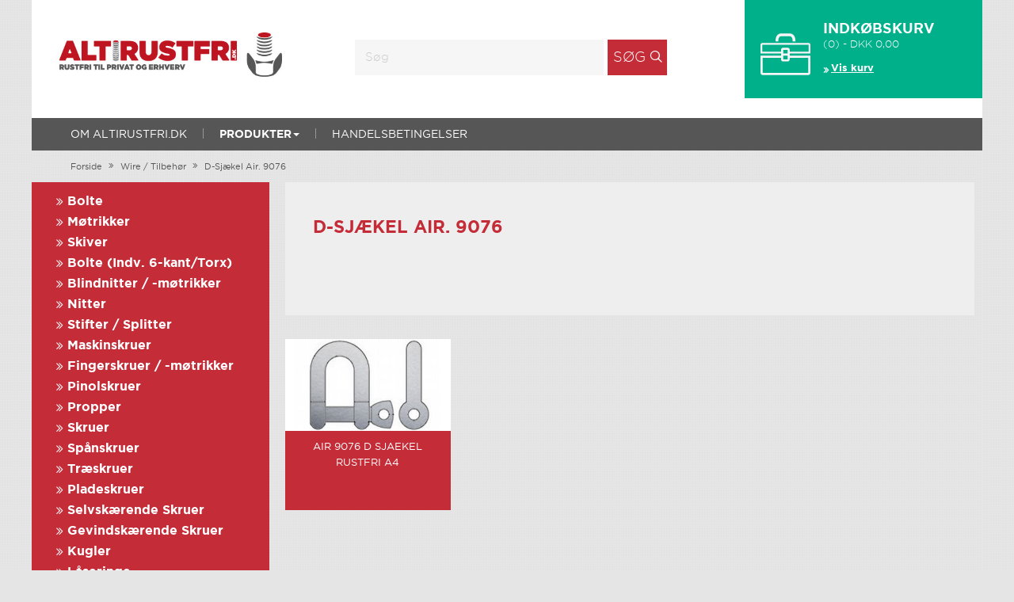

--- FILE ---
content_type: text/html; Charset=UTF-8
request_url: https://www.altirustfri.dk/air-9076-d-sjaekel-rf
body_size: 15032
content:

<!DOCTYPE html>
<html ng-app="WebshopApp">
    <!--[if lt IE 7]><html class="no-js lt-ie9 lt-ie8 lt-ie7"><![endif]-->
    <!--[if IE 7]><html class="no-js lt-ie9 lt-ie8"><![endif]-->
    <!--[if IE 8]><html class="no-js lt-ie9"><![endif]-->
    <!--[if gt IE 8]><!--><html class="no-js"><!--<![endif]-->
 
    <head>
        <link rel="shortcut icon" type="image/png" href="/images/favicon.png"/>
        <meta http-equiv="Content-Type" content="text/html; charset=UTF-8">
        <!-- lonf -->
        <meta name="description" content="" />
        
        <meta name="robots" content="INDEX, FOLLOW" />
        <link rel="canonical" href="https://www.altirustfri.dk/air-9076-d-sjaekel-rf" />
        <meta name="viewport" content="width=device-width, initial-scale=1, maximum-scale=1">
        <meta name="format-detection" content="telephone=no">
        <meta http-equiv="content-language" content="da-dk" />
       <title>D-Sjækel Air. 9076 - AltIRustfri.dk</title>
        <!--<script src="https://cdnjs.cloudflare.com/ajax/libs/jquery/3.2.1/core.js"></script>-->
        

<link media="all" rel="stylesheet" type="text/css" href="/css/all.min.css?v=118" />


<script>
  (function(i,s,o,g,r,a,m){i['GoogleAnalyticsObject']=r;i[r]=i[r]||function(){
  (i[r].q=i[r].q||[]).push(arguments)},i[r].l=1*new Date();a=s.createElement(o),
  m=s.getElementsByTagName(o)[0];a.async=1;a.src=g;m.parentNode.insertBefore(a,m)
  })(window,document,'script','//www.google-analytics.com/analytics.js','ga');
  ga('create', 'UA-26765353-11', 'auto');
  
  ga('send', 'pageview');
</script>

        
      </head>   
 <body ng-controller="WebshopMainController" ng-init="session.site=5;session.easyedit=false" class="boxed">
     <div id="wrapper">
         		<header id="header">
                      
			<div class="header-block">

                	    <div class="logo">
                            <a href="/"><img width="350" height="130" src="/datastore/Bolte-dk_webtop_bit.jpg_tmp.jpg" alt="snittappe.DK KVALITETSSKRUER OG -snittappe PA NETTET"  easy-edit="snittappe.logo"></a>
						    <a ng-show="session.easyedit" easy-edit="snittappe.logo.link" class="block" ng-clock> link </a>
                        </div>
                       

				          <div class="cart-block" id="cart" ng-controller="WebshopMiniBasketController" ng-cloak>
                   <img src="/images/icon1.svg" alt="image description" width="63" height="53" class="icon">
                   <div class="text">
                      <strong class="title"><span easy-edit="bolte.cart.title">INDKØBSKURV</span></strong>
                     <p>({{Basket.productLines}})  -  DKK  {{formatNumber(Basket.subtotal*1.25)}} </p>
                      <a href="/basket">Vis kurv</a>
                  

                   </div>
                    <br /><br />
                   <span class="description invisible hidden-xs hidden-sm hidden-md">
                      <table class="cart-table table-responsive table-bordered table">
                         <tr>
                            <th><span class="cart-sticky-table">Produkt</span></th>
                            <th><span class="cart-sticky-table">Stk</span></th>
                         </tr>
                         <tr ng-repeat="item in Basket.items|filter: filterProductOrGiftItem">
                            <td class="cart-title"><a ng-href="/core/controllers/product.asp?action=gotoitem&item={{item.item}}">{{item.description}} 	</a>
                            </td>
                            <td ><a href="#">{{item.quantity}}</a></td>
                             
                         </tr>
                      </table>
                   </span>
                </div>


			</div>
			<nav class="nav-area">
				<a href="#" class="menu-opener"><span></span></a>
				<div class="drop">
					<ul id="nav" class="sf-menu">
                    <li><a href="/om-altirustfridk">OM ALTIRUSTFRI.DK</a></li><li><a data-toggle="dropdown" href="#" class="dropdown yamm-fw dropdown-toggle with-ul" >Produkter<span class="caret"></span></a><ul class="dropdown-menu"><li><div class="yamm-content"><div class="row"><div class="col-md-3 mini-menu"><ul class="list-unstyled"><li><span class="mega-headline hidden-xs"><i class="fa fa-angle-double-right"></i> <a itemprop="url" href="/bolte-rf">Bolte</a></span></li></ul></div><div class="col-md-3 mini-menu"><ul class="list-unstyled"><li><span class="mega-headline hidden-xs"><i class="fa fa-angle-double-right"></i> <a itemprop="url" href="/moetrikker-rf">Møtrikker</a></span></li></ul></div><div class="col-md-3 mini-menu"><ul class="list-unstyled"><li><span class="mega-headline hidden-xs"><i class="fa fa-angle-double-right"></i> <a itemprop="url" href="/skiver-rf">Skiver</a></span></li></ul></div><div class="col-md-3 mini-menu"><ul class="list-unstyled"><li><span class="mega-headline hidden-xs"><i class="fa fa-angle-double-right"></i> <a itemprop="url" href="/indv-6-kant-rf">Bolte (Indv. 6-kant/Torx)</a></span></li></ul></div><div class="col-md-3 mini-menu"><ul class="list-unstyled"><li><span class="mega-headline hidden-xs"><i class="fa fa-angle-double-right"></i> <a itemprop="url" href="/blindnitter-rf">Blindnitter / -møtrikker</a></span></li></ul></div><div class="col-md-3 mini-menu"><ul class="list-unstyled"><li><span class="mega-headline hidden-xs"><i class="fa fa-angle-double-right"></i> <a itemprop="url" href="/nitter-rf">Nitter</a></span></li></ul></div><div class="col-md-3 mini-menu"><ul class="list-unstyled"><li><span class="mega-headline hidden-xs"><i class="fa fa-angle-double-right"></i> <a itemprop="url" href="/stifter-rf">Stifter / Splitter</a></span></li></ul></div><div class="col-md-3 mini-menu"><ul class="list-unstyled"><li><span class="mega-headline hidden-xs"><i class="fa fa-angle-double-right"></i> <a itemprop="url" href="/maskinskruer-rf">Maskinskruer</a></span></li></ul></div><div class="col-md-3 mini-menu"><ul class="list-unstyled"><li><span class="mega-headline hidden-xs"><i class="fa fa-angle-double-right"></i> <a itemprop="url" href="/fingerskruer-rf">Fingerskruer / -møtrikker</a></span></li></ul></div><div class="col-md-3 mini-menu"><ul class="list-unstyled"><li><span class="mega-headline hidden-xs"><i class="fa fa-angle-double-right"></i> <a itemprop="url" href="/pinolskruer-rf">Pinolskruer</a></span></li></ul></div><div class="col-md-3 mini-menu"><ul class="list-unstyled"><li><span class="mega-headline hidden-xs"><i class="fa fa-angle-double-right"></i> <a itemprop="url" href="/propper-rf">Propper</a></span></li></ul></div><div class="col-md-3 mini-menu"><ul class="list-unstyled"><li><span class="mega-headline hidden-xs"><i class="fa fa-angle-double-right"></i> <a itemprop="url" href="/skruer-rf">Skruer</a></span></li></ul></div><div class="col-md-3 mini-menu"><ul class="list-unstyled"><li><span class="mega-headline hidden-xs"><i class="fa fa-angle-double-right"></i> <a itemprop="url" href="/spaanskruer-rf">Spånskruer</a></span></li></ul></div><div class="col-md-3 mini-menu"><ul class="list-unstyled"><li><span class="mega-headline hidden-xs"><i class="fa fa-angle-double-right"></i> <a itemprop="url" href="/traeskruer-rf">Træskruer</a></span></li></ul></div><div class="col-md-3 mini-menu"><ul class="list-unstyled"><li><span class="mega-headline hidden-xs"><i class="fa fa-angle-double-right"></i> <a itemprop="url" href="/pladeskruer-rf">Pladeskruer</a></span></li></ul></div><div class="col-md-3 mini-menu"><ul class="list-unstyled"><li><span class="mega-headline hidden-xs"><i class="fa fa-angle-double-right"></i> <a itemprop="url" href="/selvskaerende-rf">Selvskærende Skruer</a></span></li></ul></div><div class="col-md-3 mini-menu"><ul class="list-unstyled"><li><span class="mega-headline hidden-xs"><i class="fa fa-angle-double-right"></i> <a itemprop="url" href="/gevindskaerende-rf">Gevindskærende Skruer</a></span></li></ul></div><div class="col-md-3 mini-menu"><ul class="list-unstyled"><li><span class="mega-headline hidden-xs"><i class="fa fa-angle-double-right"></i> <a itemprop="url" href="/kugler-rf">Kugler</a></span></li></ul></div><div class="col-md-3 mini-menu"><ul class="list-unstyled"><li><span class="mega-headline hidden-xs"><i class="fa fa-angle-double-right"></i> <a itemprop="url" href="/laaseringe-rf">Låseringe</a></span></li></ul></div><div class="col-md-3 mini-menu"><ul class="list-unstyled"><li><span class="mega-headline hidden-xs"><i class="fa fa-angle-double-right"></i> <a itemprop="url" href="/befaestigelse-rf">Befæstigelse</a></span></li></ul></div><div class="col-md-3 mini-menu"><ul class="list-unstyled"><li><span class="mega-headline hidden-xs"><i class="fa fa-angle-double-right"></i> <a itemprop="url" href="/baand-rf">Bånd</a></span></li></ul></div><div class="col-md-3 mini-menu"><ul class="list-unstyled"><li><span class="mega-headline hidden-xs"><i class="fa fa-angle-double-right"></i> <a itemprop="url" href="/wire-rf">Wire / Tilbehør</a></span></li></ul></div><div class="col-md-3 mini-menu"><ul class="list-unstyled"><li><span class="mega-headline hidden-xs"><i class="fa fa-angle-double-right"></i> <a itemprop="url" href="/kaeder-rf">Kæder</a></span></li></ul></div><div class="col-md-3 mini-menu"><ul class="list-unstyled"><li><span class="mega-headline hidden-xs"><i class="fa fa-angle-double-right"></i> <a itemprop="url" href="/sikkerhed-rf">Sikkerhed</a></span></li></ul></div><div class="col-md-3 mini-menu"><ul class="list-unstyled"><li><span class="mega-headline hidden-xs"><i class="fa fa-angle-double-right"></i> <a itemprop="url" href="/gevindstaenger-rf">Gevindstænger / Pindbolte</a></span></li></ul></div><div class="col-md-3 mini-menu"><ul class="list-unstyled"><li><span class="mega-headline hidden-xs"><i class="fa fa-angle-double-right"></i> <a itemprop="url" href="/diverse-rf">Diverse</a></span></li></ul></div></div></div></li></ul></li><li><a href="/handelsbetingelser">handelsbetingelser</a></li>



					</ul>
                    <form class="search-form"  ng-submit="search()" ng-controller="WebshopSearchBoxController">
						<fieldset>
							<input type="search" placeholder="Søg" easy-edit="snittappe.search.placeholder" ng-model="text">
							<button type="submit" value="submit">Søg</button>
						</fieldset>
					</form>


				</div>
			</nav>

                </header>
           <div id="main" role="main">
                        
<nav class="breadcrumbs">
    <ul id="breadcrumbs">
        <li><a href="/" class="frontpage">Forside</a></li>
        <li><a href='/wire-rf'>Wire / Tilbehør</a></li><li><a href='/air-9076-d-sjaekel-rf'>D-Sjækel Air. 9076</a></li>
    </ul>
</nav>

         
			            <div id="twocolumns">
			            	<aside id="sidebar">
			            		    <a href="#" class="sidebar-opener">Categories</a>
                                    



<ul class="navigation">
    <li class="level1"><a href="/bolte-rf" title="">Bolte</a><div class="slide"><ul class="level2"><li><a href="/air-3575-4-kant-bolt-rf" title="">4-Kant Bolt Air. 3575</a><ul class="sidebar-child2" style="display:none"><li class="level3"><a href="/air-3575-4-kant-bolt-rustfri-a4-rf" title="">Air. 3575 Rustfri A4</a></li></ul><li><a href="/air-9038-4-kant-bolt-rf" title="">4-Kant Bolt Air. 9038</a><ul class="sidebar-child2" style="display:none"><li class="level3"><a href="/air-9038-4-kant-bolt-rustfri-a2-rf" title="">Air. 9038 Rustfri A2</a></li></ul><li><a href="/din-603-braeddebolt-rf" title="">Bræddebolt DIN 603</a><ul class="sidebar-child2" style="display:none"><li class="level3"><a href="/din-603-braeddebolt-del-rustfri-a2-rf" title="">DIN 603 Rustfri A2 Del-Gevind</a><li class="level3"><a href="/din-603-braeddebolt-fuld-rustfri-a2-rf" title="">DIN 603 Rustfri A2 Fuld-Gevind</a><li class="level3"><a href="/din-603-braeddebolt-del-rustfri-a4-rf" title="">DIN 603 Rustfri A4 Del-Gevind</a><li class="level3"><a href="/din-603-braeddebolt-fuld-rustfri-a4-rf" title="">DIN 603 Rustfri A4 Fuld-Gevind</a></li></ul><li><a href="/din-404-capstan-bolt-rf" title="">Capstan Bolt DIN 404</a><ul class="sidebar-child2" style="display:none"><li class="level3"><a href="/din-404-capstan-bolt-rustfri-a1-rf" title="">DIN 404 Rustfri A1</a></li></ul><li><a href="/din-15237-eleva-bolt-rf" title="">Elevatorbolt DIN 15237</a><ul class="sidebar-child2" style="display:none"><li class="level3"><a href="/din-15237-eleva-bolt-rustfri-a2-rf" title="">DIN 15237 Rustfri A2</a><li class="level3"><a href="/din-15237-eleva-bolt-rustfri-a4-rf" title="">DIN 15237 Rustfri A4</a></li></ul><li><a href="/din-604-fladhoved-bolt-rf" title="">Fladhoved Bolt DIN 604</a><ul class="sidebar-child2" style="display:none"><li class="level3"><a href="/din-604-fladhoved-bolt-rustfri-a2-rf" title="">DIN 604 Rustfri A2</a></li></ul><li><a href="/din-6921-flangebolt-rf" title="">Flangebolt DIN 6921</a><ul class="sidebar-child2" style="display:none"><li class="level3"><a href="/din-6921-flangebolt-rustfri-a2-rf" title="">DIN 6921 Rustfri A2</a><li class="level3"><a href="/din-6921-flangebolt-m-laas-rustfri-a2-rf" title="">DIN 6921 Rustfri A2 M/Lås</a><li class="level3"><a href="/din-6921-flangebolt-rustfri-a4-rf" title="">DIN 6921 Rustfri A4</a></li></ul><li><a href="/air-9019-hammer-bolt-rf" title="">Hammer Bolt Air. 9019</a><ul class="sidebar-child2" style="display:none"><li class="level3"><a href="/air-9019-hammer-bolt-41-41-rustfri-a2-rf" title="">Air. 9019 Rustfri A2</a></li></ul><li><a href="/air-9094-hammer-bolt-rf" title="">Hammer Bolt Air. 9094</a><ul class="sidebar-child2" style="display:none"><li class="level3"><a href="/air-9094-hammer-bolt-50-30-rustfri-a4-rf" title="">Air. 9094 Rustfri A4</a></li></ul><li><a href="/air-9095-hammer-bolt-rf" title="">Hammer Bolt Air. 9095</a><ul class="sidebar-child2" style="display:none"><li class="level3"><a href="/air-9095-hammer-bolt-40-22-rustfri-a4-rf" title="">Air. 9095 Rustfri A4</a><li class="level3"><a href="/air-9095-hammer-bolt-40-22-rustfri-a5-rf" title="">Air. 9095 Rustfri A5</a></li></ul><li><a href="/air-9096-hammer-bolt-rf" title="">Hammer Bolt Air. 9096</a><ul class="sidebar-child2" style="display:none"><li class="level3"><a href="/air-9096-hammer-bolt-38-17-rustfri-a2-rf" title="">Air. 9096 Rustfri A2</a><li class="level3"><a href="/air-9096-hammer-bolt-38-17-rustfri-a4-rf" title="">Air. 9096 Rustfri A4</a></li></ul><li><a href="/air-9097-hammer-bolt-rf" title="">Hammer Bolt Air. 9097</a><ul class="sidebar-child2" style="display:none"><li class="level3"><a href="/air-9097-hammer-bolt-28-15-rustfri-a2-rf" title="">Air. 9097 Rustfri A2</a><li class="level3"><a href="/air-9097-hammer-bolt-28-15-s-rustfri-a2-rf" title="">Air. 9097 Rustfri A2 S</a><li class="level3"><a href="/air-9097-hammer-bolt-28-15-rustfri-a4-rf" title="">Air. 9097 Rustfri A4</a></li></ul><li><a href="/air-9099-hammer-bolt-rf" title="">Hammer Bolt Air. 9099</a><ul class="sidebar-child2" style="display:none"><li class="level3"><a href="/air-9099-hammer-bolt-epdm-rustfri-a2-rf" title="">Air. 9099 Rustfri A2 M/EPDM</a><li class="level3"><a href="/air-9099-hammer-bolt-kugle-rustfri-a2-rf" title="">Air. 9099 Rustfri A2 M/Kugle</a></li></ul><li><a href="/air-9197-hammer-bolt-rf" title="">Hammer Bolt Air. 9197</a><ul class="sidebar-child2" style="display:none"><li class="level3"><a href="/air-9197-hammer-bolt-20-20-rustfri-a2-rf" title="">Air. 9197 Rustfri A2</a></li></ul><li><a href="/din-923-pasbolt-rf" title="">Pasbolt DIN 923</a><ul class="sidebar-child2" style="display:none"><li class="level3"><a href="/din-923-pasbolt-rustfri-a1-rf" title="">DIN 923 Rustfri A1</a></li></ul><li><a href="/din-931-staalbolt-rf" title="">Stålbolt DIN 931</a><ul class="sidebar-child2" style="display:none"><li class="level3"><a href="/din-931-staalbolt-rustfri-14828-rf" title="">DIN 931 Rustfri 1.4828</a><li class="level3"><a href="/din-931-staalbolt-rustfri-a2-rf" title="">DIN 931 Rustfri A2</a><li class="level3"><a href="/din-931-staalbolt-rustfri-a2-ad2000-w2-rf" title="">DIN 931 Rustfri A2 AD2000-W2</a><li class="level3"><a href="/din-931-staalbolt-rustfri-a4-rf" title="">DIN 931 Rustfri A4</a><li class="level3"><a href="/din-931-staalbolt-rustfri-a4-ad2000-w2-rf" title="">DIN 931 Rustfri A4 AD2000-W2</a><li class="level3"><a href="/din-931-staalbolt-rustfri-a4-80-rf" title="">DIN 931 Rustfri A4-80</a></li></ul><li><a href="/iso-4014-staalbolt-rf" title="">Stålbolt ISO 4014</a><ul class="sidebar-child2" style="display:none"><li class="level3"><a href="/iso-4014-staalbolt-rustfri-a2-rf" title="">ISO 4014 Rustfri A2</a><li class="level3"><a href="/iso-4014-staalbolt-rustfri-a4-rf" title="">ISO 4014 Rustfri A4</a></li></ul><li><a href="/din-32501-3-svejsebolt-rf" title="">Svejsebolt DIN 32501/3</a><ul class="sidebar-child2" style="display:none"><li class="level3"><a href="/din-32501-3-svejsebolt-rustfri-a2-rf" title="">DIN 32501/3 Rustfri A2</a></li></ul><li><a href="/din-933-saetskrue-rf" title="">Sætskrue DIN 933</a><ul class="sidebar-child2" style="display:none"><li class="level3"><a href="/din-933-saetskrue-rustfri-14828-rf" title="">DIN 933 Rustfri 1.4828</a><li class="level3"><a href="/din-933-saetskrue-rustfri-a2-rf" title="">DIN 933 Rustfri A2</a><li class="level3"><a href="/din-933-saetskrue-rustfri-a2-ad2000-w2-rf" title="">DIN 933 Rustfri A2 AD2000-W2</a><li class="level3"><a href="/din-933-saetskrue-rustfri-a2-lige-kaerv-rf" title="">DIN 933 Rustfri A2 Lige-Kærv</a><li class="level3"><a href="/din-933-saetskrue-rustfri-a4-rf" title="">DIN 933 Rustfri A4</a><li class="level3"><a href="/din-933-saetskrue-rustfri-a4-ad2000-w2-rf" title="">DIN 933 Rustfri A4 AD2000-W2</a><li class="level3"><a href="/din-933-saetskrue-rustfri-a4-lige-kaerv-rf" title="">DIN 933 Rustfri A4 Lige-Kærv</a><li class="level3"><a href="/din-933-saetskrue-rustfri-a4-80-rf" title="">DIN 933 Rustfri A4-80</a><li class="level3"><a href="/din-933-saetskrue-rustfri-a5-rf" title="">DIN 933 Rustfri A5</a></li></ul><li><a href="/iso-4017-saetskrue-rf" title="">Sætskrue ISO 4017</a><ul class="sidebar-child2" style="display:none"><li class="level3"><a href="/iso-4017-saetskrue-rustfri-14828-rf" title="">ISO 4017 Rustfri 1.4828</a><li class="level3"><a href="/iso-4017-saetskrue-rustfri-a2-rf" title="">ISO 4017 Rustfri A2</a><li class="level3"><a href="/iso-4017-saetskrue-rustfri-a4-80-rf" title="">ISO 4017 Rustfri A4-80</a></li></ul><li><a href="/air-8230-u-bolt-rf" title="">U-bolt Air. 8230</a><ul class="sidebar-child2" style="display:none"><li class="level3"><a href="/air-8230-u-bolt-rustfri-a2-rf" title="">Air. 8230 Rustfri A2</a></li></ul><li><a href="/din-3570-u-bolt-rf" title="">U-Bolt DIN 3570</a><ul class="sidebar-child2" style="display:none"><li class="level3"><a href="/din-3570-u-bolt-rustfri-a4-rf" title="">DIN 3570 Rustfri A4</a></li></ul><li><a href="/air-316-vingeskrue-rf" title="">Vingeskrue Air. 316</a><ul class="sidebar-child2" style="display:none"><li class="level3"><a href="/air-316-vingeskrue-rustfri-a2-rf" title="">Air. 316 Rustfri A2</a><li class="level3"><a href="/air-316-vingeskrue-rustfri-a4-rf" title="">Air. 316 Rustfri A4</a></li></ul><li><a href="/din-316-vingemoetrik-rf" title="">Vingeskrue DIN 316</a><ul class="sidebar-child2" style="display:none"><li class="level3"><a href="/din-316-vingemoetrik-rustfri-a2-rf" title="">DIN 316 Rustfri A2</a><li class="level3"><a href="/din-316-vingemoetrik-rustfri-a4-rf" title="">DIN 316 Rustfri A4</a></li></ul><li><a href="/air-580-oejebolt-rf" title="">Øjebolt Air. 580</a><ul class="sidebar-child2" style="display:none"><li class="level3"><a href="/air-580-oejebolt-rustfri-a2-rf" title="">Air. 580 Rustfri A2</a><li class="level3"><a href="/air-580-oejebolt-rustfri-a4-rf" title="">Air. 580 Rustfri A4</a></li></ul><li><a href="/din-444-oejebolt-rf" title="">Øjebolt DIN 444</a><ul class="sidebar-child2" style="display:none"><li class="level3"><a href="/din-444-oejebolt-rustfri-a2-rf" title="">DIN 444 Rustfri A2</a><li class="level3"><a href="/din-444-oejebolt-rustfri-a4-rf" title="">DIN 444 Rustfri A4</a></li></ul><li><a href="/din-580-oejebolt-rf" title="">Øjebolt DIN 580</a><ul class="sidebar-child2" style="display:none"><li class="level3"><a href="/din-580-oejebolt-rustfri-a2-rf" title="">DIN 580 Rustfri A2</a><li class="level3"><a href="/din-580-oejebolt-rustfri-a4-rf" title="">DIN 580 Rustfri A4</a></li></ul><li><a href="/air-9078-oesken-bolt-rf" title="">Øsken Bolt Air. 9078</a><ul class="sidebar-child2" style="display:none"><li class="level3"><a href="/air-9078-oesken-bolt-rustfri-a2-rf" title="">Air. 9078 Rustfri A2</a></li></ul></li></ul></div></li><li class="level1"><a href="/moetrikker-rf" title="">Møtrikker</a><div class="slide"><ul class="level2"><li><a href="/air-9039-4-kant-bur-rf" title="">4-Kant Møtrik (Bur) Air. 9039</a><ul class="sidebar-child2" style="display:none"><li class="level3"><a href="/air-9039-4-kant-moetrik-bur-rustfri-a2-rf" title="">Air. 9039 Rustfri A2</a></li></ul><li><a href="/din-928-4-kant-svejsemoetrik-rf" title="">4-kant svejsemøtrik DIN 928</a><ul class="sidebar-child2" style="display:none"><li class="level3"><a href="/din-928-4-kant-svejsemoetrik-rustfri-a2-rf" title="">DIN 928 Rustfri A2</a><li class="level3"><a href="/din-928-4-kant-svejsemoetrik-rustfri-a4-rf" title="">DIN 928 Rustfri A4</a></li></ul><li><a href="/din-557-firkantmoetrik-rf" title="">Firkantmøtrik DIN 557</a><ul class="sidebar-child2" style="display:none"><li class="level3"><a href="/din-557-firkantmoetrik-rustfri-a2-rf" title="">DIN 557 Rustfri A2</a><li class="level3"><a href="/din-557-firkantmoetrik-rustfri-a4-rf" title="">DIN 557 Rustfri A4-80</a></li></ul><li><a href="/din-562-firkantmoetrik-rf" title="">Firkantmøtrik DIN 562</a><ul class="sidebar-child2" style="display:none"><li class="level3"><a href="/din-562-firkantmoetrik-rustfri-a2-rf" title="">DIN 562 Rustfri A2</a><li class="level3"><a href="/din-562-firkantmoetrik-rustfri-a4-rf" title="">DIN 562 Rustfri A4</a></li></ul><li><a href="/din-6926-flangelaasemoetrik-rf" title="">Flangelåsemøtrik DIN 6926</a><ul class="sidebar-child2" style="display:none"><li class="level3"><a href="/din-6926-flangelaasemoetrik-rustfri-a2-rf" title="">DIN 6926 Rustfri A2</a><li class="level3"><a href="/din-6926-flangelaasemoetrik-m-laas-rustfri-a2-rf" title="">DIN 6926 Rustfri A2 M/Fortanding</a><li class="level3"><a href="/din-6926-flangelaasemoetrik-rustfri-a4-rf" title="">DIN 6926 Rustfri A4</a><li class="level3"><a href="/din-6926-flangelaasemoetrik-m-laas-rustfri-a4-rf" title="">DIN 6926 Rustfri A4 M/Fortanding</a></li></ul><li><a href="/din-6923-flangemoetrik-rf" title="">Flangemøtrik DIN 6923</a><ul class="sidebar-child2" style="display:none"><li class="level3"><a href="/din-6923-flangemoetrik-rustfri-a2-rf" title="">DIN 6923 Rustfri A2</a><li class="level3"><a href="/din-6923-flangemoetrik-m-laas-rustfri-a2-rf" title="">DIN 6923 Rustfri A2 M/Fortanding</a><li class="level3"><a href="/din-6923-flangemoetrik-rustfri-a4-rf" title="">DIN 6923 Rustfri A4</a><li class="level3"><a href="/din-6923-flangemoetrik-m-laas-rustfri-a4-rf" title="">DIN 6923 Rustfri A4 M/Fortanding</a></li></ul><li><a href="/air-9060-svejsemoetrik-rf" title="">Flangevejsemøtrik Air. 9060</a><ul class="sidebar-child2" style="display:none"><li class="level3"><a href="/air-9060-flad-svejsemoetrik-a-rustfri-a2-rf" title="">Air. 9060 Rustfri A2 Form A</a><li class="level3"><a href="/air-9060-flad-svejsemoetrik-c-rustfri-a2-rf" title="">Air. 9060 Rustfri A2 Form C</a></li></ul><li><a href="/air-9023-hammer-moetrik-rf" title="">Hammer Møtrik Air. 9023</a><ul class="sidebar-child2" style="display:none"><li class="level3"><a href="/air-9023-hammer-moetrik-rustfri-a4-rf" title="">Air. 9023 Rustfri A4</a></li></ul><li><a href="/din-982-laasemoetrik-rf" title="">Høj Låsemøtrik DIN 982</a><ul class="sidebar-child2" style="display:none"><li class="level3"><a href="/din-982-hoej-laasemoetrik-rustfri-a2-rf" title="">DIN 982 Rustfri A2</a><li class="level3"><a href="/din-982-hoej-laasemoetrik-rustfri-a4-rf" title="">DIN 982 Rustfri A4</a></li></ul><li><a href="/air-9071-hoejmoetrik-rf" title="">Høj Møtrik (6-kant) Air. 9071</a><ul class="sidebar-child2" style="display:none"><li class="level3"><a href="/air-9071-hoejmoetrik-6-kant-rustfri-a2-rf" title="">Air. 9071 Rustfri A2</a><li class="level3"><a href="/air-9071-hoejmoetrik-6-kant-rustfri-a4-rf" title="">Air. 9071 Rustfri A4</a></li></ul><li><a href="/air-9070-hoejmoetrik-rf" title="">Høj Møtrik (Rund) Air. 9070</a><ul class="sidebar-child2" style="display:none"><li class="level3"><a href="/air-9070-hoejmoetrik-rund-rustfri-a2-rf" title="">Air. 9070 Rustfri A2</a><li class="level3"><a href="/air-9070-hoejmoetrik-rund-rustfri-a4-rf" title="">Air. 9070 Rustfri A4</a></li></ul><li><a href="/din-6334-hoej-moetrik-rf" title="">Høj Møtrik DIN 6334</a><ul class="sidebar-child2" style="display:none"><li class="level3"><a href="/din-6334-hoej-moetrik-rustfri-a2-rf" title="">DIN 6334 Rustfri A2</a><li class="level3"><a href="/din-6334-hoej-moetrik-rustfri-a4-rf" title="">DIN 6334 Rustfri A4</a><li class="level3"><a href="/din-6334-hoej-moetrik-rustfri-a5-rf" title="">DIN 6334 Rustfri A5</a></li></ul><li><a href="/din-439-kontramoetrik-rf" title="">Kontramøtrik DIN 439</a><ul class="sidebar-child2" style="display:none"><li class="level3"><a href="/din-439-kontramoetrik-rustfri-a2-rf" title="">DIN 439 Rustfri A2</a><li class="level3"><a href="/din-439-kontramoetrik-rustfri-a2-fin-rf" title="">DIN 439 Rustfri A2 Fingevind</a><li class="level3"><a href="/din-439-kontramoetrik-rustfri-a2-links-rf" title="">DIN 439 Rustfri A2 Linksgevind</a><li class="level3"><a href="/din-439-kontramoetrik-rustfri-a4-rf" title="">DIN 439 Rustfri A4</a><li class="level3"><a href="/din-439-kontramoetrik-a4-fin-links-rf" title="">DIN 439 Rustfri A4 Fin- / Linksgevind</a><li class="level3"><a href="/din-439-kontramoetrik-rustfri-a4-fin-rf" title="">DIN 439 Rustfri A4 Fingevind</a><li class="level3"><a href="/din-439-kontramoetrik-rustfri-a4-links-rf" title="">DIN 439 Rustfri A4 Linksgevind</a></li></ul><li><a href="/iso-4035-kontra-rf" title="">Kontramøtrik ISO 4035</a><ul class="sidebar-child2" style="display:none"><li class="level3"><a href="/iso-4035-kontra-rustfri-a2-rf" title="">ISO 4035 Rustfri A2</a></li></ul><li><a href="/iso-8675-kontra-rf" title="">Kontramøtrik ISO 8675</a><ul class="sidebar-child2" style="display:none"><li class="level3"><a href="/iso-8675-kontramoetrik-rustfri-a2-rf" title="">ISO 8675 Rustfri A2</a></li></ul><li><a href="/din-936-kontramoetrik-rf" title="">Kontramøtrik Tynd DIN 936</a><ul class="sidebar-child2" style="display:none"><li class="level3"><a href="/din-936-kontramoetrik-tynd-rustfri-a2-rf" title="">DIN 936 Rustfri A2</a><li class="level3"><a href="/din-936-kontramoetrik-tynd-rustfri-a2-fin-rf" title="">DIN 936 Rustfri A2 Fingevind</a><li class="level3"><a href="/din-936-kontramoetrik-tynd-rustfri-a4-rf" title="">DIN 936 Rustfri A4</a></li></ul><li><a href="/din-935-kronemoetrik-rf" title="">Kronemøtrik DIN 935</a><ul class="sidebar-child2" style="display:none"><li class="level3"><a href="/din-935-kronemoetrik-rustfri-a2-rf" title="">DIN 935 Rustfri A2</a><li class="level3"><a href="/din-935-kronemoetrik-rustfri-a4-rf" title="">DIN 935 Rustfri A4</a></li></ul><li><a href="/din-979-slot-moetrik-rf" title="">Kronemøtrik DIN 979</a><ul class="sidebar-child2" style="display:none"><li class="level3"><a href="/din-979-slot-moetrik-rustfri-a2-rf" title="">DIN 979 Rustfri A2</a><li class="level3"><a href="/din-979-slot-moetrik-rustfri-a4-rf" title="">DIN 979 Rustfri A4</a></li></ul><li><a href="/din-546-kaervmoetrik-rf" title="">Kærvmøtrik DIN 546</a><ul class="sidebar-child2" style="display:none"><li class="level3"><a href="/din-546-kaervmoetrik-rustfri-a1-rf" title="">DIN 546 Rustfri A1</a><li class="level3"><a href="/din-546-kaervmoetrik-rustfri-a4-rf" title="">DIN 546 Rustfri A4</a></li></ul><li><a href="/din-937-kronemoetrik-rf" title="">Lav Kronemøtrik DIN 937</a><ul class="sidebar-child2" style="display:none"><li class="level3"><a href="/din-937-kronemoetrik-rustfri-a2-rf" title="">DIN 937 Rusfri A2</a><li class="level3"><a href="/din-937-kronemoetrik-rustfri-a4-rf" title="">DIN 937 Rusfri A4</a></li></ul><li><a href="/din-917-lav-topmoetrik-rf" title="">Lav Topmøtrik DIN 917</a><ul class="sidebar-child2" style="display:none"><li class="level3"><a href="/din-917-lav-topmoetrik-rustfri-a2-rf" title="">DIN 917 Rustfri A2</a><li class="level3"><a href="/din-917-lav-topmoetrik-links-rustfri-a2-rf" title="">DIN 917 Rustfri A2 Linksgevind</a><li class="level3"><a href="/din-917-lav-topmoetrik-rustfri-a4-rf" title="">DIN 917 Rustfri A4</a></li></ul><li><a href="/air-9061-linsehoved-rf" title="">Linsehoved Topmøtrik Air. 9061</a><ul class="sidebar-child2" style="display:none"><li class="level3"><a href="/air-9061-linsehoved-topmoetrik-rustfri-a1-rf" title="">Air. 9061 Rustfri A1</a><li class="level3"><a href="/air-9061-linsehoved-topmoetrik-rustfri-a4-rf" title="">Air. 9061 Rustfri A4</a></li></ul><li><a href="/air-9022-lukket-top-rf" title="">Lukket Topmøtrik Air. 9022</a><ul class="sidebar-child2" style="display:none"><li class="level3"><a href="/air-9022-lukket-topmoetrik-rustfri-a2-rf" title="">Air. 9022 Rustfri A2</a></li></ul><li><a href="/din-80704-loefte-rf" title="">Løftemøtrik DIN 80704 </a><ul class="sidebar-child2" style="display:none"><li class="level3"><a href="/din-80704-loeftemoetrik-rustfri-a4-rf" title="">DIN 80704 Rustfri A4</a></li></ul><li><a href="/din-985-laasemoetrik-rf" title="">Låsemøtrik DIN 985</a><ul class="sidebar-child2" style="display:none"><li class="level3"><a href="/din-985-laasemoetrik-rustfri-a2-rf" title="">DIN 985 Rustfri A2</a><li class="level3"><a href="/din-985-laasemoetrik-rustfri-a2-fin-rf" title="">DIN 985 Rustfri A2 Fingevind</a><li class="level3"><a href="/din-985-laasemoetrik-rustfri-a4-rf" title="">DIN 985 Rustfri A4</a><li class="level3"><a href="/din-985-laasemoetrik-rustfri-a4-fin-rf" title="">DIN 985 Rustfri A4 Fingevind</a></li></ul><li><a href="/air-980-laasemoetrik-rf" title="">Låsemøtrik Nylon Fri Air. 980</a><ul class="sidebar-child2" style="display:none"><li class="level3"><a href="/air-980-laasemoetrik-rustfri-a2-rf" title="">Air. 980 Rustfri A2</a><li class="level3"><a href="/air-980-laasemoetrik-rustfri-a4-rf" title="">Air. 980 Rustfri A4</a></li></ul><li><a href="/din-6330-kuglemoetrik-rf" title="">Mellem Høj Møtrik DIN 6330</a><ul class="sidebar-child2" style="display:none"><li class="level3"><a href="/din-6330-kuglemoetrik-rustfri-a2-rf" title="">DIN 6330 Rustfri A2</a><li class="level3"><a href="/din-6330-kuglemoetrik-rustfri-a4-rf" title="">DIN 6330 Rustfri A4</a></li></ul><li><a href="/air-9297-t-moetrik-rf" title="">Montage Møtrik 28/15 Air. 9297</a><ul class="sidebar-child2" style="display:none"><li class="level3"><a href="/air-9297-t-moetrik-rustfri-a2-rf" title="">Air. 9297 Rustfri A2</a><li class="level3"><a href="/air-9297-t-moetrik-sharp-rustfri-a2-rf" title="">Air. 9297 Rustfri A2 Skarp</a></li></ul><li><a href="/din-934-moetrik-rf" title="">Møtrik DIN 934</a><ul class="sidebar-child2" style="display:none"><li class="level3"><a href="/din-934-moetrik-rustfri-14571-rf" title="">DIN 934 Rustfri 1.4571</a><li class="level3"><a href="/din-934-moetrik-rustfri-14828-rf" title="">DIN 934 Rustfri 1.4828</a><li class="level3"><a href="/din-934-moetrik-rustfri-a2-rf" title="">DIN 934 Rustfri A2</a><li class="level3"><a href="/din-934-moetrik-rustfri-a2-ad2000-w2-rf" title="">DIN 934 Rustfri A2 AD2000-W2</a><li class="level3"><a href="/din-934-moetrik-rustfri-a2-fin-links-rf" title="">DIN 934 Rustfri A2 Fin- / Linksgevind</a><li class="level3"><a href="/din-934-moetrik-rustfri-a2-fin-rf" title="">DIN 934 Rustfri A2 Fingevind</a><li class="level3"><a href="/din-934-moetrik-rustfri-a2-links-rf" title="">DIN 934 Rustfri A2 Linksgevind</a><li class="level3"><a href="/din-934-moetrik-rustfri-a2-80-rf" title="">DIN 934 Rustfri A2-80</a><li class="level3"><a href="/din-934-moetrik-rustfri-a4-rf" title="">DIN 934 Rustfri A4</a><li class="level3"><a href="/din-934-moetrik-rustfri-a4-ad2000-w2-rf" title="">DIN 934 Rustfri A4 AD2000-W2</a><li class="level3"><a href="/din-934-moetrik-rustfri-a4-fin-links-rf" title="">DIN 934 Rustfri A4 Fin- / Linksgevind</a><li class="level3"><a href="/din-934-moetrik-rustfri-a4-fin-rf" title="">DIN 934 Rustfri A4 Fingevind</a><li class="level3"><a href="/din-934-moetrik-rustfri-a4-links-rf" title="">DIN 934 Rustfri A4 Linksgevind</a><li class="level3"><a href="/din-934-moetrik-rustfri-a4-70-rf" title="">DIN 934 Rustfri A4-70</a></li></ul><li><a href="/iso-4032-staalmoetrik-rf" title="">Møtrik ISO 4032</a><ul class="sidebar-child2" style="display:none"><li class="level3"><a href="/iso-4032-staalmoetrik-rustfri-a2-rf" title="">ISO 4032 Rustfri A2</a><li class="level3"><a href="/iso-4032-staalmoetrik-rustfri-a4-80-rf" title="">ISO 4032 Rustfri A4-80</a></li></ul><li><a href="/air-9085-moetrik-rf" title="">Møtrik M/Bevægelig Skive Air. 9085</a><ul class="sidebar-child2" style="display:none"><li class="level3"><a href="/air-9085-moetrik-bevaegelig-skive-rustfri-a2-rf" title="">Air. 9085 Rustfri A2</a><li class="level3"><a href="/9085-moetrik-lille-b-skive-rustfri-a2-rf" title="">Air. 9085 Rustfri A2 Lille Skive</a></li></ul><li><a href="/din-6331-mellem-moetrik-rf" title="">Møtrik M/Bund DIN 6331</a><ul class="sidebar-child2" style="display:none"><li class="level3"><a href="/din-6331-mellem-moetrik-rustfri-a2-rf" title="">DIN 6331 Rustfri A2</a><li class="level3"><a href="/din-6331-mellem-moetrik-rustfri-a4-rf" title="">DIN 6331 Rustfri A4</a></li></ul><li><a href="/din-7967-palmoetrik-rf" title="">Palmøtrik DIN 7967</a><ul class="sidebar-child2" style="display:none"><li class="level3"><a href="/din-7967-palmoetrik-rustfri-a2-rf" title="">DIN 7967 Rustfri A2</a><li class="level3"><a href="/din-7967-palmoetrik-rustfri-a4-rf" title="">DIN 7967 Rustfri A4</a></li></ul><li><a href="/air-9064-presmoetrik-rf" title="">Presmøtrik Air. 9064</a><ul class="sidebar-child2" style="display:none"><li class="level3"><a href="/air-9064-presmoetrik-rustfri-a2-rf" title="">Air. 9064 Rustfri A2</a></li></ul><li><a href="/din-431-roer-moetrik-rf" title="">Rørmøtrik DIN 431</a><ul class="sidebar-child2" style="display:none"><li class="level3"><a href="/din-431-roer-moetrik-rustfri-a2-rf" title="">DIN 431 Rustfri A2</a><li class="level3"><a href="/din-431-roer-moetrik-rustfri-a4-rf" title="">DIN 431 Rustfri A4</a></li></ul><li><a href="/air-9199-t-moetrik-rf" title="">Skindemøtrik Air. 9199</a><ul class="sidebar-child2" style="display:none"><li class="level3"><a href="/air-9199-t-moetrik-rustfri-a2-rf" title="">Air. 9199 Rustfri A2</a><li class="level3"><a href="/air-9199-t-moetrik-gummi-rustfri-a2-rf" title="">Air. 9199 Rustfri A2 M/Gummi</a><li class="level3"><a href="/air-9199-t-moetrik-rustfri-a4-rf" title="">Air. 9199 Rustfri A4</a></li></ul><li><a href="/din-80701-vinge-rf" title="">Stor Vingemøtrik DIN 80701</a><ul class="sidebar-child2" style="display:none"><li class="level3"><a href="/din-80701-vingemoetrik-rustfri-a4-rf" title="">DIN 80701 Rustfri A4</a></li></ul><li><a href="/din-929-svejsemoetrik-rf" title="">Svejsemøtrik DIN 929</a><ul class="sidebar-child2" style="display:none"><li class="level3"><a href="/din-929-svejsemoetrik-rustfri-a2-rf" title="">DIN 929 Rustfri A2</a><li class="level3"><a href="/din-929-svejsemoetrik-rustfri-a4-rf" title="">DIN 929 Rustfri A4</a></li></ul><li><a href="/din-986-laasemoetrik-rf" title="">Toplåsemøtrik DIN 986</a><ul class="sidebar-child2" style="display:none"><li class="level3"><a href="/din-986-toplaasemoetrik-rustfri-a2-rf" title="">DIN 986 Rustfri A2</a></li></ul><li><a href="/din-1587-topmoetrik-rf" title="">Topmøtrik DIN 1587</a><ul class="sidebar-child2" style="display:none"><li class="level3"><a href="/din-1587-topmoetrik-hoej-rustfri-a1-rf" title="">DIN 1587 Rustfri A1 Høj</a><li class="level3"><a href="/din-1587-topmoetrik-rustfri-a2-rf" title="">DIN 1587 Rustfri A2</a><li class="level3"><a href="/din-1587-topmoetrik-fin-rustfri-a2-rf" title="">DIN 1587 Rustfri A2 Fingevind</a><li class="level3"><a href="/din-1587-topmoetrik-rustfri-a4-rf" title="">DIN 1587 Rustfri A4</a><li class="level3"><a href="/din-1587-topmoetrik-hoej-rustfri-a4-rf" title="">DIN 1587 Rustfri A4 Høj</a></li></ul><li><a href="/air-315-vingemoetrik-rf" title="">Vingemøtrik Air. 315</a><ul class="sidebar-child2" style="display:none"><li class="level3"><a href="/air-315-vingemoetrik-rustfri-a2-rf" title="">Air. 315 Rustfri A2</a><li class="level3"><a href="/air-315-vingemoetrik-rustfri-a4-rf" title="">Air. 315 Rustfri A4</a></li></ul><li><a href="/din-315-vingemoetrik-rf" title="">Vingemøtrik DIN 315</a><ul class="sidebar-child2" style="display:none"><li class="level3"><a href="/din-315-vingemoetrik-rustfri-a2-rf" title="">DIN 315 Rustfri A2</a><li class="level3"><a href="/din-315-vingemoetrik-rustfri-a4-rf" title="">DIN 315 Rustfri A4</a></li></ul><li><a href="/air-582-oejemoetrik-rf" title="">Øjemøtrik Air. 582</a><ul class="sidebar-child2" style="display:none"><li class="level3"><a href="/air-582-oejemoetrik-rustfri-a2-rf" title="">Air. 582 Rustfri A2</a><li class="level3"><a href="/air-582-oejemoetrik-rustfri-a4-rf" title="">Air. 582 Rustfri A4</a></li></ul><li><a href="/din-582-oejemoetrik-rf" title="">Øjemøtrik DIN 582</a><ul class="sidebar-child2" style="display:none"><li class="level3"><a href="/din-582-oejemoetrik-rustfri-a2-rf" title="">DIN 582 Rustfri A2</a><li class="level3"><a href="/din-582-oejemoetrik-rustfri-a4-rf" title="">DIN 582 Rustfri A4</a></li></ul></li></ul></div></li><li class="level1"><a href="/skiver-rf" title="">Skiver</a><div class="slide"><ul class="level2"><li><a href="/nfe-25-511-spaendingsskive-rf" title="">AFNOR Riflet Spændeskive Ty M NFE 25-511</a><ul class="sidebar-child2" style="display:none"><li class="level3"><a href="/nfe-25-511-spaendingsskive-a2-rf" title="">NFE 25-511 Rustfri A2</a><li class="level3"><a href="/nfe-25-511-spaendingsskive-a4-rf" title="">NFE 25-511 Rustfri A4</a></li></ul><li><a href="/nfe-25-514-spaendingsskive-rf" title="">AFNOR Spændeskive NFE 25-514</a><ul class="sidebar-child2" style="display:none"><li class="level3"><a href="/nfe-25-514-spaendingsskive-l-a2-rf" title="">NFE 25-514 L Rustfri A2</a><li class="level3"><a href="/nfe-25-514-spaendingsskive-l-a4-rf" title="">NFE 25-514 L Rustfri A4</a><li class="level3"><a href="/nfe-25-514-spaendingsskive-ll-a2-rf" title="">NFE 25-514 LL Rustfri A2</a><li class="level3"><a href="/nfe-25-514-spaendingsskive-ll-a4-rf" title="">NFE 25-514 LL Rustfri A4</a><li class="level3"><a href="/nfe-25-514-spaendingsskive-m-a2-rf" title="">NFE 25-514 M Rustfri A2</a><li class="level3"><a href="/nfe-25-514-spaendingsskive-m-a4-rf" title="">NFE 25-514 M Rustfri A4</a><li class="level3"><a href="/nfe-25-514-spaendingsskive-z-a2-rf" title="">NFE 25-514 Z Rustfri A2</a><li class="level3"><a href="/nfe-25-514-spaendingsskive-z-a4-rf" title="">NFE 25-514 Z Rustfri A4</a></li></ul><li><a href="/din-137-boelgeskrive-rf" title="">Bølgeskive DIN 137</a><ul class="sidebar-child2" style="display:none"><li class="level3"><a href="/din-137-boelgeskrive-rustfri-a1-a-rf" title="">DIN 137 Rustfri A1 Form A</a><li class="level3"><a href="/din-137-boelgeskrive-rustfri-a1-b-rf" title="">DIN 137 Rustfri A1 Form B</a><li class="level3"><a href="/din-137-boelgeskrive-rustfri-a4-rf" title="">DIN 137 Rustfri A4</a></li></ul><li><a href="/din-127-fjederskive-rf" title="">Fjederskive DIN 127</a><ul class="sidebar-child2" style="display:none"><li class="level3"><a href="/din-127-fjederskive-rustfri-a2-rf" title="">DIN 127 Rustfri A2</a><li class="level3"><a href="/din-127-fjederskive-rustfri-a4-rf" title="">DIN 127 Rustfri A4</a><li class="level3"><a href="/din-127-fjederskive-rustfri-a5-rf" title="">DIN 127 Rustfri A5</a></li></ul><li><a href="/din-128-fjederskive-rf" title="">Fjederskive DIN 128</a><ul class="sidebar-child2" style="display:none"><li class="level3"><a href="/din-128-fjederskive-rustfri-a2-rf" title="">DIN 128 Rustfri A2</a><li class="level3"><a href="/din-128-fjederskive-rustfri-a4-rf" title="">DIN 128 Rustfri A4</a></li></ul><li><a href="/din-6796-fjederskive-rf" title="">Fjederskive DIN 6796</a><ul class="sidebar-child2" style="display:none"><li class="level3"><a href="/din-6796-fjederskive-rustfri-a2-rf" title="">DIN 6796 Rustfri A2</a></li></ul><li><a href="/din-7980-fjederskive-rf" title="">Fjederskive DIN 7980</a><ul class="sidebar-child2" style="display:none"><li class="level3"><a href="/din-7980-fjederskive-rustfri-a1-rf" title="">DIN 7980 Rustfri A1</a><li class="level3"><a href="/din-7980-fjederskive-rustfri-a4-rf" title="">DIN 7980 Rustfri A4</a></li></ul><li><a href="/din-1440-flad-skive-rf" title="">Flad Skive (Clevis Pins) DIN 1440</a><ul class="sidebar-child2" style="display:none"><li class="level3"><a href="/din-1440-flad-skive-rustfri-a2-rf" title="">DIN 1440 Rustfri A2</a><li class="level3"><a href="/din-1440-flad-skive-rustfri-a4-rf" title="">DIN 1440 Rustfri A4</a></li></ul><li><a href="/din-434-kant-skive-rf" title="">Kant Skive DIN 434</a><ul class="sidebar-child2" style="display:none"><li class="level3"><a href="/din-434-4-kant-skive-rustfri-a2-rf" title="">DIN 434 Rustfri A2</a><li class="level3"><a href="/din-434-4-kant-skive-rustfri-a4-rf" title="">DIN 434 Rustfri A4</a></li></ul><li><a href="/din-435-kant-skive-rf" title="">Kant Skive DIN 435</a><ul class="sidebar-child2" style="display:none"><li class="level3"><a href="/din-435-4-kant-skive-rustfri-a2-rf" title="">DIN 435 Rustfri A2</a><li class="level3"><a href="/din-435-4-kant-skive-rustfri-a4-rf" title="">DIN 435 Rustfri A4</a></li></ul><li><a href="/din-436-kant-skive-rf" title="">Kant Skive DIN 436</a><ul class="sidebar-child2" style="display:none"><li class="level3"><a href="/din-436-4-kant-skive-rustfri-a2-rf" title="">DIN 436 Rustfri A2</a><li class="level3"><a href="/din-436-4-kant-skive-rustfri-a4-rf" title="">DIN 436 Rustfri A4</a></li></ul><li><a href="/air-9054-skive-rf" title="">Karosseriskive Air. 9054</a><ul class="sidebar-child2" style="display:none"><li class="level3"><a href="/air-9054-skive-rustfri-a2-rf" title="">Air. 9054 Rustfri A2</a><li class="level3"><a href="/air-9054-skive-rustfri-a4-rf" title="">Air. 9054 Rustfri A4</a></li></ul><li><a href="/din-7989-skive-rf" title="">Konstruktionsskive DIN 7989</a><ul class="sidebar-child2" style="display:none"><li class="level3"><a href="/din-7989-skive-rustfri-a2-rf" title="">DIN 7989 Rustfri A2</a><li class="level3"><a href="/din-7989-skive-rustfri-a4-rf" title="">DIN 7989 Rustfri A4</a></li></ul><li><a href="/din-988-passkive-rf" title="">Passkive DIN 988</a><ul class="sidebar-child2" style="display:none"><li class="level3"><a href="/din-988-passkive-rustfri-a2-rf" title="">DIN 988 Rustfri A2</a></li></ul><li><a href="/din-125-a-planskive-rf" title="">Planskive DIN 125 A</a><ul class="sidebar-child2" style="display:none"><li class="level3"><a href="/din-125-a-planskive-rustfri-14541-rf" title="">DIN 125 A Rustfri 1.4541</a><li class="level3"><a href="/din-125-a-planskive-rustfri-a2-rf" title="">DIN 125 A Rustfri A2</a><li class="level3"><a href="/din-125-a-planskive-rustfri-a4-rf" title="">DIN 125 A Rustfri A4</a><li class="level3"><a href="/din-125-a-planskive-rustfri-a5-rf" title="">DIN 125 A Rustfri A5</a></li></ul><li><a href="/nfe-27-619-pynteskive-rf" title="">Pynteskive NFE 27-619</a><ul class="sidebar-child2" style="display:none"><li class="level3"><a href="/nfe-27-619-pynteskive-rustfri-a1-rf" title="">NFE 27-619 Rustfri A1</a><li class="level3"><a href="/nfe-27-619-pynteskive-rustfri-a2-rf" title="">NFE 27-619 Rustfri A2</a><li class="level3"><a href="/nfe-27-619-pynteskive-rustfri-a4-rf" title="">NFE 27-619 Rustfri A4</a></li></ul><li><a href="/air-9093-sikkerhedsskive-rf" title="">Sikkerhedsskive Air 9093</a><ul class="sidebar-child2" style="display:none"><li class="level3"><a href="/air-9093-sikkerhedsskive-s-rustfri-a2-rf" title="">Air. 9093 Rustfri A2 S</a><li class="level3"><a href="/air-9093-sikkerhedsskive-ss-rustfri-a2-rf" title="">Air. 9093 Rustfri A2 SS</a></li></ul><li><a href="/din-432-sikring-skive-rf" title="">Sikring Skive DIN 432</a><ul class="sidebar-child2" style="display:none"><li class="level3"><a href="/din-432-sikring-skive-rustfri-a2-rf" title="">DIN 432 Rustfri A2</a><li class="level3"><a href="/din-432-sikring-skive-rustfri-a4-rf" title="">DIN 432 Rustfri A4</a></li></ul><li><a href="/din-462-sikringsblik-rf" title="">Sikringsblik DIN 462</a><ul class="sidebar-child2" style="display:none"><li class="level3"><a href="/din-462-sikringsblik-rustfri-a2-rf" title="">DIN 462 Rustfri A2</a><li class="level3"><a href="/din-462-sikringsblik-rustfri-a4-rf" title="">DIN 462 Rustfri A4</a></li></ul><li><a href="/din-463-tap-skive-rf" title="">Sikringsblik DIN 463</a><ul class="sidebar-child2" style="display:none"><li class="level3"><a href="/din-463-tap-skive-rustfri-a2-rf" title="">DIN 463 Rustfri A2</a><li class="level3"><a href="/din-463-tap-skive-rustfri-a4-rf" title="">DIN 463 Rustfri A4</a></li></ul><li><a href="/din-93-sikringsblik-rf" title="">Sikringsblik DIN 93</a><ul class="sidebar-child2" style="display:none"><li class="level3"><a href="/din-93-sikringsblik-rustfri-a2-rf" title="">DIN 93 Rustfri A2</a><li class="level3"><a href="/din-93-sikringsblik-rustfri-a4-rf" title="">DIN 93 Rustfri A4</a></li></ul><li><a href="/din-1441-skive-rf" title="">Skive (Clevis Pins) DIN 1441</a><ul class="sidebar-child2" style="display:none"><li class="level3"><a href="/din-1441-skive-rustfri-a2-rf" title="">DIN 1441 Rustfri A2</a><li class="level3"><a href="/din-1441-skive-rustfri-a4-rf" title="">DIN 1441 Rustfri A4</a></li></ul><li><a href="/din-1052-skive-rf" title="">Skive DIN 1052</a><ul class="sidebar-child2" style="display:none"><li class="level3"><a href="/din-1052-skive-rustfri-a2-rf" title="">DIN 1052 Rustfri A2</a><li class="level3"><a href="/din-1052-skive-rustfri-a4-rf" title="">DIN 1052 Rustfri A4</a></li></ul><li><a href="/din-433-skive-rf" title="">Skive DIN 433</a><ul class="sidebar-child2" style="display:none"><li class="level3"><a href="/din-433-skive-rustfri-a2-rf" title="">DIN 433 Rustfri A2</a><li class="level3"><a href="/din-433-skive-rustfri-a4-rf" title="">DIN 433 Rustfri A4</a></li></ul><li><a href="/din-440-skive-rf" title="">Skive DIN 440</a><ul class="sidebar-child2" style="display:none"><li class="level3"><a href="/din-440-skive-rustfri-a2-r-rf" title="">DIN 440 R Rustfri A2</a><li class="level3"><a href="/din-440-skive-rustfri-a4-r-rf" title="">DIN 440 R Rustfri A4</a><li class="level3"><a href="/din-440-skive-rustfri-a2-v-rf" title="">DIN 440 V Rustfri A2</a><li class="level3"><a href="/din-440-skive-rustfri-a4-v-rf" title="">DIN 440 V Rustfri A4</a></li></ul><li><a href="/din-7349-skive-rf" title="">Skive DIN 7349</a><ul class="sidebar-child2" style="display:none"><li class="level3"><a href="/din-7349-skive-rustfri-a2-rf" title="">DIN 7349 Rustfri A2</a><li class="level3"><a href="/din-7349-skive-rustfri-a4-rf" title="">DIN 7349 Rustfri A4</a></li></ul><li><a href="/iso-7089-skive-rf" title="">Skive ISO 7089</a><ul class="sidebar-child2" style="display:none"><li class="level3"><a href="/iso-7089-skive-rustfri-a2-rf" title="">ISO 7089 Rustfri A2</a><li class="level3"><a href="/iso-7089-skive-rustfri-a4-rf" title="">ISO 7089 Rustfri A4</a></li></ul><li><a href="/iso-7090-skive-rf" title="">Skive ISO 7090</a><ul class="sidebar-child2" style="display:none"><li class="level3"><a href="/iso-7090-skive-rustfri-a2-rf" title="">ISO 7090 Rustfri A2</a><li class="level3"><a href="/iso-7090-skive-rustfri-a4-rf" title="">ISO 7090 Rustfri A4</a></li></ul><li><a href="/din-9021-skaermskive-rf" title="">Skærmskive DIN 9021</a><ul class="sidebar-child2" style="display:none"><li class="level3"><a href="/din-9021-skaermskive-rustfri-a2-rf" title="">DIN 9021 Rustfri A2</a><li class="level3"><a href="/din-9021-skaermskive-rustfri-a4-rf" title="">DIN 9021 Rustfri A4</a><li class="level3"><a href="/din-9021-skaermskive-rustfri-a5-rf" title="">DIN 9021 Rustfri A5</a></li></ul><li><a href="/iso-7093-skaermskive-rf" title="">Skærmskive ISO 7093</a><ul class="sidebar-child2" style="display:none"><li class="level3"><a href="/iso-7093-skaermskive-rustfri-a2-rf" title="">ISO 7093 Rustfri A2</a><li class="level3"><a href="/iso-7093-skaermskive-rustfri-a4-rf" title="">ISO 7093 Rustfri A4</a></li></ul><li><a href="/din-2093-tallerkenfjeder-rf" title="">Tallerkenfjeder DIN 2093</a><ul class="sidebar-child2" style="display:none"><li class="level3"><a href="/din-2093-tallerkenfjeder-rustfri-a1-rf" title="">DIN 2093 Rustfri A1</a></li></ul><li><a href="/din-6797-tandskive-rf" title="">Tandskive DIN 6797</a><ul class="sidebar-child2" style="display:none"><li class="level3"><a href="/din-6797-tandskive-rustfri-a2-indv-rf" title="">DIN 6797 Rustfri A2 Indv.</a><li class="level3"><a href="/din-6797-tandskive-rustfri-a2-udv-rf" title="">DIN 6797 Rustfri A2 Udv.</a></li></ul><li><a href="/din-6798-tandskive-rf" title="">Tandskive DIN 6798</a><ul class="sidebar-child2" style="display:none"><li class="level3"><a href="/din-6798-tandskive-rustfri-a2-form-v-rf" title="">DIN 6798 Rustfri A2 Form V</a><li class="level3"><a href="/din-6798-tandskive-rustfri-a2-indv-rf" title="">DIN 6798 Rustfri A2 Indv.</a><li class="level3"><a href="/din-6798-tandskive-rustfri-a2-udv-rf" title="">DIN 6798 Rustfri A2 Udv.</a><li class="level3"><a href="/din-6798-tandskive-rustfri-a4-indv-rf" title="">DIN 6798 Rustfri A4 Indv.</a><li class="level3"><a href="/din-6798-tandskive-rustfri-a4-udv-rf" title="">DIN 6798 Rustfri A4 Udv.</a><li class="level3"><a href="/din-6798-tandskive-rustfri-a5-rf" title="">DIN 6798 Rustfri A5 Udv.</a></li></ul><li><a href="/air-9055-taetningsskive-rf" title="">Tætningsskive (EPDM) Air. 9055</a><ul class="sidebar-child2" style="display:none"><li class="level3"><a href="/air-9055-taetningsskive-bue-rustfri-a2-rf" title="">Air. 9055 Rustfri A2 Bue</a><li class="level3"><a href="/air-9055-taetningsskive-boelge-rustfri-a2-rf" title="">Air. 9055 Rustfri A2 Bølge</a></li></ul></li></ul></div></li><li class="level1"><a href="/indv-6-kant-rf" title="">Bolte (Indv. 6-kant/Torx)</a><div class="slide"><ul class="level2"><li><a href="/din-912-indv-6-kant-rf" title="">Bolt DIN 912 Indv. 6-kant</a><ul class="sidebar-child2" style="display:none"><li class="level3"><a href="/din-912-indv-6-kant-bolt-del-rustfri-a2-rf" title="">DIN 912 Rustfri A2 Del-gevind</a><li class="level3"><a href="/din-912-indv-6-kant-bolt-fuld-rustfri-a2-rf" title="">DIN 912 Rustfri A2 Fuld-gevind</a><li class="level3"><a href="/din-912-indv-6-kant-bolt-tand-rustfri-a2-rf" title="">DIN 912 Rustfri A2 med Fortanding</a><li class="level3"><a href="/din-912-indv-6-kant-bolt-del-rustfri-a4-rf" title="">DIN 912 Rustfri A4 Del-gevind</a><li class="level3"><a href="/din-912-indv-6-kant-bolt-fuld-rustfri-a4-rf" title="">DIN 912 Rustfri A4 Fuld-gevind</a><li class="level3"><a href="/din-912-indv-6-kant-bolt-del-rustfri-a4-80-rf" title="">DIN 912 Rustfri A4-80 Del-gevind</a><li class="level3"><a href="/din-912-indv-6-kant-bolt-fuld-rustfri-a4-80-rf" title="">DIN 912 Rustfri A4-80 Fuld-gevind</a><li class="level3"><a href="/din-912-indv-6-kant-bolt-rustfri-a5-rf" title="">DIN 912 Rustfri A5</a></li></ul><li><a href="/air-9020-buttonhead-rf" title="">Buttonhead (Bygning) Air. 9020</a><ul class="sidebar-child2" style="display:none"><li class="level3"><a href="/air-9020-buttonhead-rustfri-a2-rf" title="">Air. 9020 Rustfri A2</a></li></ul><li><a href="/iso-7380-2-buttonhead-rf" title="">Buttonhead Bolt ISO 7380</a><ul class="sidebar-child2" style="display:none"><li class="level3"><a href="/iso-7380-buttonhead-bolt-rustfri-a2-rf" title="">ISO 7380 Rustfri A2</a><li class="level3"><a href="/iso-7380-buttonhead-bolt-torx-rustfri-a2-rf" title="">ISO 7380 Rustfri A2 Torx</a><li class="level3"><a href="/iso-7380-buttonhead-bolt-rustfri-a4-rf" title="">ISO 7380 Rustfri A4</a></li></ul><li><a href="/iso-7380-buttonhead-rf" title="">Buttonhead Bolt ISO 7380-2</a><ul class="sidebar-child2" style="display:none"><li class="level3"><a href="/iso-7380-2-buttonhead-bolt-rustfri-a2-rf" title="">ISO 7380-2 Rustfri A2</a><li class="level3"><a href="/iso-7380-2-buttonhead-bolt-torx-rustfri-a2-rf" title="">ISO 7380-2 Rustfri A2 Torx</a><li class="level3"><a href="/iso-7380-2-buttonhead-bolt-rustfri-a4-rf" title="">ISO 7380-2 Rustfri A4</a></li></ul><li><a href="/air-9140-buttonhead-rf" title="">Buttonhead bolt M/Lås Air. 9140</a><ul class="sidebar-child2" style="display:none"><li class="level3"><a href="/air-9140-buttonhead-bolt-laas-rustfri-a2-rf" title="">Air. 9140 Rustfri A2</a></li></ul><li><a href="/din-6912-cylinderhoved-rf" title="">Cylinderhoved bolt DIN 6912 Indv. 6-kant</a><ul class="sidebar-child2" style="display:none"><li class="level3"><a href="/din-6912-cylinderhoved-bolt-rustfri-a2-rf" title="">DIN 6912 Rustfri A2</a><li class="level3"><a href="/din-6912-cylinderhoved-bolt-rustfri-a4-rf" title="">DIN 6912 Rustfri A4</a></li></ul><li><a href="/din-7984-cylinderhoved-rf" title="">Cylinderhoved bolt DIN 7984 Indv. 6-kant</a><ul class="sidebar-child2" style="display:none"><li class="level3"><a href="/cylinderhoved-bolt-indv-6-kant-rustfri-a2-rf" title="">DIN 7984 Rustfri A2</a><li class="level3"><a href="/cylinderhoved-bolt-indv-6-kant-rustfri-a4-rf" title="">DIN 7984 Rustfri A4</a></li></ul><li><a href="/iso-14579-cylinderhoved-rf" title="">Cylinderhovedet Bolt ISO 14579</a><ul class="sidebar-child2" style="display:none"><li class="level3"><a href="/iso-14579-cylinderhoved-bolt-rustfri-a2-rf" title="">ISO 14579 Rustfri A2 Torx</a><li class="level3"><a href="/iso-14579-cylinderhoved-bolt-tand-rustfri-a2-rf" title="">ISO 14579 Rustfri A2 Torx M/Fortanding</a></li></ul><li><a href="/iso-14580-lav-cylinderhoved-rf" title="">Lav Cylinderhovedet Bolt ISO 14580</a><ul class="sidebar-child2" style="display:none"><li class="level3"><a href="/iso-14580-lav-ch-bolt-torx-rustfri-a2-rf" title="">ISO 14580 Rustfri A2 Torx</a></li></ul><li><a href="/din-7991-undersaenket-rf" title="">Undersænket bolt DIN 7991 Indv. 6-kant</a><ul class="sidebar-child2" style="display:none"><li class="level3"><a href="/din-7991-uh-bolt-indv-6-kant-rustfri-a2-rf" title="">DIN 7991 Rustfri A2</a><li class="level3"><a href="/din-7991-undersaenket-bolt-torx-rustfri-a2-rf" title="">DIN 7991 Rustfri A2 Torx</a><li class="level3"><a href="/din-7991-uh-bolt-indv-6-kant-rustfri-a4-rf" title="">DIN 7991 Rustfri A4</a><li class="level3"><a href="/din-7991-undersaenket-bolt-torx-rustfri-a4-rf" title="">DIN 7991 Rustfri A4 Torx</a></li></ul><li><a href="/air-9141-undersaenket-rf" title="">Undersænket bolt M/Lås Air. 9141</a><ul class="sidebar-child2" style="display:none"><li class="level3"><a href="/air-9141-undersaenket-bolt-laas-rustfri-a2-rf" title="">Air. 9141 Rustfri A2</a></li></ul></li></ul></div></li><li class="level1"><a href="/blindnitter-rf" title="">Blindnitter / -møtrikker</a><div class="slide"><ul class="level2"><li><a href="/iso-15983-blindnitte-rf" title="">Blindnitte ISO 15983</a><ul class="sidebar-child2" style="display:none"><li class="level3"><a href="/iso-15983-blindnitte-rustfri-a2-rf" title="">ISO 15983 Rustfri A2</a><li class="level3"><a href="/iso-15983-blindnitte-rustfri-a4-rf" title="">ISO 15983 Rustfri A4</a></li></ul><li><a href="/iso-15984-blindnitte-rf" title="">Blindnitte ISO 15984</a><ul class="sidebar-child2" style="display:none"><li class="level3"><a href="/iso-15984-uh-blindnitte-rustfri-a2-rf" title="">ISO 15984 Rustfri A2</a></li></ul><li><a href="/iso-15985-blindnitte-rf" title="">Blindnitte ISO 16585</a><ul class="sidebar-child2" style="display:none"><li class="level3"><a href="/iso-15985-rh-blindnitte-rustfri-a2-rf" title="">ISO 16585 Rustfri A2</a></li></ul><li><a href="/air-1029-fladhoved-rf" title="">FH 6-Kant Blindnittemøtrik Air. 1029</a><ul class="sidebar-child2" style="display:none"><li class="level3"><a href="/air-1029-fladhoved-rivnuts-rustfri-a2-rf" title="">Air. 1029 Rustfri A2</a></li></ul><li><a href="/air-1025-fladhoved-rf" title="">FH Blindnittemøtrik Air. 1025</a><ul class="sidebar-child2" style="display:none"><li class="level3"><a href="/air-1025-rivnuts-fladhoved-rustfri-a2-rf" title="">Air. 1025 Rustfri A2</a></li></ul><li><a href="/air-1027-popnut-rf" title="">Lille UH 6K Blindnittemøtrik Air. 1027</a><ul class="sidebar-child2" style="display:none"><li class="level3"><a href="/air-1027-rivnuts-rustfri-a2-rf" title="">Air. 1027 Rustfri A2</a></li></ul><li><a href="/air-1021-undersaenket-rf" title="">Lille UH Blindnittemøtrik Air. 1021</a><ul class="sidebar-child2" style="display:none"><li class="level3"><a href="/air-1021-rivnuts-undersaenket-rustfri-a2-rf" title="">Air. 1021 Rustfri A2</a></li></ul><li><a href="/air-1023-undersaenket-rf" title="">UH Blindnittemøtrik Air. 1023</a><ul class="sidebar-child2" style="display:none"><li class="level3"><a href="/air-1023-rivnuts-undersaenket-rustfri-a2-rf" title="">Air. 1023 Rustfri A2</a></li></ul></li></ul></div></li><li class="level1"><a href="/nitter-rf" title="">Nitter</a><div class="slide"><ul class="level2"><li><a href="/din-660-rundhoved-rf" title="">Rundhoved Nitte DIN 660</a><ul class="sidebar-child2" style="display:none"><li class="level3"><a href="/din-660-rundhoved-nit-rustfri-a2-rf" title="">DIN 660 Rustfri A2</a><li class="level3"><a href="/din-660-rundhoved-nit-rustfri-a4-rf" title="">DIN 660 Rustfri A4</a></li></ul><li><a href="/din-661-undersaenket-rf" title="">Undersænket nit DIN 661</a><ul class="sidebar-child2" style="display:none"><li class="level3"><a href="/din-661-undersaenket-nit-rustfri-a2-rf" title="">DIN 661 Rustfri A2</a><li class="level3"><a href="/din-661-undersaenket-nit-rustfri-a4-rf" title="">DIN 661 Rustfri A4</a></li></ul></li></ul></div></li><li class="level1"><a href="/stifter-rf" title="">Stifter / Splitter</a><div class="slide"><ul class="level2"><li><a href="/din-7-cylindrisk-stift-rf" title="">Cylindrisk Stift DIN 7</a><ul class="sidebar-child2" style="display:none"><li class="level3"><a href="/din-7-cylindrisk-stift-rustfri-a1-rf" title="">DIN 7 Rustfri A1</a><li class="level3"><a href="/din-7-cylindrisk-stift-rustfri-a4-rf" title="">DIN 7 Rustfri A4</a></li></ul><li><a href="/iso-8752-stift-rf" title="">Fjeder Stift ISO 8752</a><ul class="sidebar-child2" style="display:none"><li class="level3"><a href="/iso-8752-stift-rustfri-a1-rf" title="">ISO 8752 Rustfri A1</a></li></ul><li><a href="/din-11024-split-rf" title="">Hårnålesplit DIN 11024</a><ul class="sidebar-child2" style="display:none"><li class="level3"><a href="/din-11024-haarnaalesplit-rustfri-a4-rf" title="">DIN 11024 Rustfri A4</a></li></ul><li><a href="/din-1471-kaervstift-rf" title="">Konisk Kærvstift DIN 1471</a><ul class="sidebar-child2" style="display:none"><li class="level3"><a href="/din-1471-kaervstift-konsisk-rustfri-a1-rf" title="">DIN 1471 Rustfri A1</a></li></ul><li><a href="/din-1-konisk-stift-rf" title="">Konisk stift DIN 1</a><ul class="sidebar-child2" style="display:none"><li class="level3"><a href="/din-1-konisk-stift-rustfri-a1-rf" title="">DIN 1 Rustfri A1</a><li class="level3"><a href="/din-1-konisk-stift-rustfri-a5-rf" title="">DIN 1 Rustfri A5</a></li></ul><li><a href="/din-1472-kaervstift-rf" title="">Kærvstift DIN 1472</a><ul class="sidebar-child2" style="display:none"><li class="level3"><a href="/din-1472-kaervstift-m-kaerv-rustfri-a1-rf" title="">DIN 1472 Rustfri A1</a></li></ul><li><a href="/din-1474-kaervstift-rf" title="">Kærvstift Med Karve DIN 1474</a><ul class="sidebar-child2" style="display:none"><li class="level3"><a href="/din-1474-kaervstift-m-karve-rustfri-a1-rf" title="">DIN 1474 Rustfri A1</a></li></ul><li><a href="/din-1473-kaervstift-rf" title="">Kærvstift Med Rejfing DIN 1473</a><ul class="sidebar-child2" style="display:none"><li class="level3"><a href="/din-1473-kaervstift-m-rejfing-rustfri-a1-rf" title="">DIN 1473 Rustfri A1</a></li></ul><li><a href="/din-1476-kaervstift-rf" title="">Rundhoved Kærvstift DIN 1476</a><ul class="sidebar-child2" style="display:none"><li class="level3"><a href="/din-1476-rundhoved-kaervstift-rustfri-a2-rf" title="">DIN 1476 Rustfri A2</a></li></ul><li><a href="/din-94-split-rf" title="">Split DIN 94</a><ul class="sidebar-child2" style="display:none"><li class="level3"><a href="/din-94-split-rustfri-a2-rf" title="">DIN 94 Rustfri A2</a><li class="level3"><a href="/din-94-split-rustfri-a4-rf" title="">DIN 94 Rustfri A4</a></li></ul><li><a href="/iso-8750-stift-rf" title="">Spændestift ISO 8750</a><ul class="sidebar-child2" style="display:none"><li class="level3"><a href="/iso-8750-stift-rustfri-a1-rf" title="">ISO 8750 Rustfri A1</a></li></ul></li></ul></div></li><li class="level1"><a href="/maskinskruer-rf" title="">Maskinskruer</a><div class="slide"><ul class="level2"><li><a href="/din-921-bredhovedet-rf" title="">Bredhovedet Skrue DIN 921</a><ul class="sidebar-child2" style="display:none"><li class="level3"><a href="/din-921-bredhovedet-skrue-rustfri-a1-rf" title="">DIN 921 Rustfri A1</a></li></ul><li><a href="/din-84-maskinskrue-rf" title="">Cylinderhoved DIN 84</a><ul class="sidebar-child2" style="display:none"><li class="level3"><a href="/cylinderhoved-maskinskrue-rustfri-a2-rf" title="">DIN 84 Rustfri A2</a><li class="level3"><a href="/cylinderhoved-maskinskrue-rustfri-a4-rf" title="">DIN 84 Rustfri A4</a></li></ul><li><a href="/din-964-linsehoved-rf" title="">Linsehoved Maskinskrue DIN 964</a><ul class="sidebar-child2" style="display:none"><li class="level3"><a href="/linsehoved-maskinskrue-rustfri-a2-rf" title="">DIN 964 Rustfri A2</a><li class="level3"><a href="/linsehoved-maskinskrue-rustfri-a4-rf" title="">DIN 964 Rustfri A4</a></li></ul><li><a href="/din-966-linsehoved-rf" title="">Linsehoved Maskinskrue DIN 966</a><ul class="sidebar-child2" style="display:none"><li class="level3"><a href="/linsehoved-maskinskrue-rustfri-a2-ph-rf" title="">DIN 966 Rustfri A2 PH</a><li class="level3"><a href="/linsehoved-maskinskrue-rustfri-a2-pz-rf" title="">DIN 966 Rustfri A2 PZ</a><li class="level3"><a href="/linsehoved-maskinskrue-rustfri-a2-torx-rf" title="">DIN 966 Rustfri A2 Torx</a><li class="level3"><a href="/linsehoved-makinskrue-rustfri-a4-ph-rf" title="">DIN 966 Rustfri A4 PH</a><li class="level3"><a href="/linsehoved-maskinskrue-rustfri-a4-pz-rf" title="">DIN 966 Rustfri A4 PZ</a><li class="level3"><a href="/linsehoved-maskinskrue-rustfri-a4-torx-rf" title="">DIN 966 Rustfri A4 Torx</a></li></ul><li><a href="/din-85-maskinskrue-rf" title="">Panhead DIN 85</a><ul class="sidebar-child2" style="display:none"><li class="level3"><a href="/panhead-maskinskrue-rustfri-a2-rf" title="">DIN 85 Rustfri A2</a><li class="level3"><a href="/panhead-maskinskrue-rustfri-a4-rf" title="">DIN 85 Rustfri A4</a><li class="level3"><a href="/panhead-maskinskrue-rustfri-a5-rf" title="">DIN 85 Rustfri A5</a></li></ul><li><a href="/din-7985-panhead-rf" title="">Panhead Maskinskrue DIN 7985</a><ul class="sidebar-child2" style="display:none"><li class="level3"><a href="/din-7985-panhead-maskinskrue-ph-rustfri-a2-rf" title="">DIN 7985 Rustfri A2 PH</a><li class="level3"><a href="/din-7985-panhead-maskinskrue-pz-rustfri-a2-rf" title="">DIN 7985 Rustfri A2 PZ</a><li class="level3"><a href="/din-7985-panhead-maskinskrue-torx-rustfri-a2-rf" title="">DIN 7985 Rustfri A2 Torx</a><li class="level3"><a href="/din-7985-panhead-maskinskrue-ph-rustfri-a4-rf" title="">DIN 7985 Rustfri A4 PH</a><li class="level3"><a href="/din-7985-panhead-maskinskrue-pz-rustfri-a4-rf" title="">DIN 7985 Rustfri A4 PZ</a><li class="level3"><a href="/din-7985-panhead-maskinskrue-torx-rustfri-a4-rf" title="">DIN 7985 Rustfri A4 Torx</a></li></ul><li><a href="/din-920-smalhovedet-rf" title="">Smalhovedet Skrue DIN 920</a><ul class="sidebar-child2" style="display:none"><li class="level3"><a href="/din-920-smalhovedet-skrue-rustfri-a2-rf" title="">DIN 920 Rustfri A2</a></li></ul><li><a href="/din-963-undersaenket-rf" title="">Undersænket Maskinskrue DIN 963</a><ul class="sidebar-child2" style="display:none"><li class="level3"><a href="/undersaenket-maskinskrue-rustfri-a2-rf" title="">DIN 963 Rustfri A2</a><li class="level3"><a href="/undersaenket-maskinskrue-rustfri-a4-rf" title="">DIN 963 Rustfri A4</a></li></ul><li><a href="/din-965-undersaenket-rf" title="">Undersænket Maskinskrue DIN 965</a><ul class="sidebar-child2" style="display:none"><li class="level3"><a href="/undersaenket-maskinskrue-rustfri-a2-ph-rf" title="">DIN 965 Rustfri A2 PH</a><li class="level3"><a href="/undersaenket-maskinskrue-rustfri-a2-pz-rf" title="">DIN 965 Rustfri A2 PZ</a><li class="level3"><a href="/undersaenket-maskinskrue-rustfri-a2-torx-rf" title="">DIN 965 Rustfri A2 Torx</a><li class="level3"><a href="/undersaenket-maskinskrue-rustfri-a4-ph-rf" title="">DIN 965 Rustfri A4 PH</a><li class="level3"><a href="/undersaenket-maskinskrue-rustfri-a4-pz-rf" title="">DIN 965 Rustfri A4 PZ</a><li class="level3"><a href="/undersaenket-maskinskrue-rustfri-a4-torx-rf" title="">DIN 965 Rustfri A4 Torx</a></li></ul></li></ul></div></li><li class="level1"><a href="/fingerskruer-rf" title="">Fingerskruer / -møtrikker</a><div class="slide"><ul class="level2"><li><a href="/din-466-finger-moetrik-rf" title="">Fingermøtrik DIN 466</a><ul class="sidebar-child2" style="display:none"><li class="level3"><a href="/din-466-finger-moetrik-rustfri-a1-rf" title="">DIN 466 Rustfri A1</a></li></ul><li><a href="/din-467-finger-moetrik-rf" title="">Fingermøtrik DIN 467</a><ul class="sidebar-child2" style="display:none"><li class="level3"><a href="/din-467-finger-moetrik-rustfri-a1-rf" title="">DIN 467 Rustfri A1</a></li></ul><li><a href="/din-464-finger-bolt-rf" title="">Fingerskrue DIN 464</a><ul class="sidebar-child2" style="display:none"><li class="level3"><a href="/din-464-finger-bolt-rustfri-a1-rf" title="">DIN 464 Rustfri A1</a></li></ul><li><a href="/din-465-finger-bolt-rf" title="">Fingerskrue DIN 465</a><ul class="sidebar-child2" style="display:none"><li class="level3"><a href="/din-465-finger-bolt-rustfri-a1-rf" title="">DIN 465 Rustfri A1</a></li></ul><li><a href="/din-653-fingerskrue-rf" title="">Fingerskrue DIN 653</a><ul class="sidebar-child2" style="display:none"><li class="level3"><a href="/din-653-fingerskrue-rustfri-a1-rf" title="">DIN 653 Rustfri A1</a></li></ul></li></ul></div></li><li class="level1"><a href="/pinolskruer-rf" title="">Pinolskruer</a><div class="slide"><ul class="level2"><li><a href="/din-427-gevind-stift-rf" title="">Pinolskrue Flad DIN 427</a><ul class="sidebar-child2" style="display:none"><li class="level3"><a href="/din-427-gevind-stift-rustfri-a1-rf" title="">DIN 427 Rustfri A1</a><li class="level3"><a href="/din-427-gevind-stift-rustfri-a4-rf" title="">DIN 427 Rustfri A4</a></li></ul><li><a href="/din-551-pinolskrue-rf" title="">Pinolskrue Flad DIN 551</a><ul class="sidebar-child2" style="display:none"><li class="level3"><a href="/din-551-pinolskrue-flad-rustfri-a2-rf" title="">DIN 551 Rustfri A2</a><li class="level3"><a href="/din-551-pinolskrue-flad-rustfri-a4-rf" title="">DIN 551 Rustfri A4</a></li></ul><li><a href="/din-913-pinolskrue-rf" title="">Pinolskrue Flad DIN 913</a><ul class="sidebar-child2" style="display:none"><li class="level3"><a href="/din-913-pinolskrue-rustfri-a2-rf" title="">DIN 913 Rustfri A2</a><li class="level3"><a href="/din-913-pinolskrue-rustfri-a4-rf" title="">DIN 913 Rustfri A4</a></li></ul><li><a href="/din-438-pinolskrue-rf" title="">Pinolskrue Krater DIN 438</a><ul class="sidebar-child2" style="display:none"><li class="level3"><a href="/din-438-pinolskrue-rustfri-a2-rf" title="">DIN 438 Rustfri A2</a><li class="level3"><a href="/din-438-pinolskrue-rustfri-a4-rf" title="">DIN 438 Rustfri A4</a></li></ul><li><a href="/din-916-pinolskrue-rf" title="">Pinolskrue Krater DIN 916</a><ul class="sidebar-child2" style="display:none"><li class="level3"><a href="/din-916-pinolskrue-krater-rustfri-a2-rf" title="">DIN 916 Rustfri A2</a><li class="level3"><a href="/din-916-pinolskrue-krater-rustfri-a4-rf" title="">DIN 916 Rustfri A4</a></li></ul><li><a href="/din-553-pinolskrue-rf" title="">Pinolskrue Spids DIN 553</a><ul class="sidebar-child2" style="display:none"><li class="level3"><a href="/din-553-pinolskrue-spids-rustfri-a2-rf" title="">DIN 553 Rustfri A2</a><li class="level3"><a href="/din-553-pinolskrue-spids-rustfri-a4-rf" title="">DIN 553 Rustfri A4</a></li></ul><li><a href="/din-914-pinolskrue-rf" title="">Pinolskrue Spids DIN 914</a><ul class="sidebar-child2" style="display:none"><li class="level3"><a href="/din-914-pinolskrue-spids-rustfri-a2-rf" title="">DIN 914 Rustfri A2</a><li class="level3"><a href="/din-914-pinolskrue-spids-rustfri-a4-rf" title="">DIN 914 Rustfri A4</a></li></ul><li><a href="/din-417-gevind-stift-rf" title="">Pinolskrue Tap DIN 417</a><ul class="sidebar-child2" style="display:none"><li class="level3"><a href="/din-417-gevind-stift-rustfri-a2-rf" title="">DIN 417 Rustfri A2</a><li class="level3"><a href="/din-417-gevind-stift-rustfri-a4-rf" title="">DIN 417 Rustfri A4</a></li></ul><li><a href="/din-915-pinolskrue-rf" title="">Pinolskrue Tap DIN 915</a><ul class="sidebar-child2" style="display:none"><li class="level3"><a href="/din-915-pinolskrue-tap-rustfri-a2-rf" title="">DIN 915 Rustfri A2</a><li class="level3"><a href="/din-915-pinolskrue-tap-rustfri-a4-rf" title="">DIN 915 Rustfri A4</a></li></ul></li></ul></div></li><li class="level1"><a href="/propper-rf" title="">Propper</a><div class="slide"><ul class="level2"><li><a href="/din-910-bundprop-rf" title="">Bundprop DIN 910</a><ul class="sidebar-child2" style="display:none"><li class="level3"><a href="/din-910-bundprop-fin-rustfri-a2-rf" title="">DIN 910 Rustfri A2 Fingevind</a><li class="level3"><a href="/din-910-bundprop-roer-rustfri-a2-rf" title="">DIN 910 Rustfri A2 Rørgevind</a><li class="level3"><a href="/din-910-bundprop-fin-rustfri-a4-rf" title="">DIN 910 Rustfri A4 Fingevind</a><li class="level3"><a href="/din-910-bundprop-roer-rustfri-a4-rf" title="">DIN 910 Rustfri A4 Rørgevind</a></li></ul><li><a href="/din-908-cylinderhoved-rf" title="">Cylinderhoved Prop DIN 908</a><ul class="sidebar-child2" style="display:none"><li class="level3"><a href="/din-908-cylinderhoved-prop-fin-rustfri-a2-rf" title="">DIN 908 Rustfri A2 Fingevind</a><li class="level3"><a href="/din-908-cylinderhoved-prop-roer-rustfri-a2-rf" title="">DIN 908 Rustfri A2 Rørgevind</a><li class="level3"><a href="/din-908-cylinderhoved-prop-fin-rustfri-a4-rf" title="">DIN 908 Rustfri A4 Fingevind</a><li class="level3"><a href="/din-908-cylinderhoved-prop-roer-rustfri-a4-rf" title="">DIN 908 Rustfri A4 Rørgevind</a></li></ul><li><a href="/din-906-konisk-rf" title="">Konisk Prop DIN 906</a><ul class="sidebar-child2" style="display:none"><li class="level3"><a href="/din-906-konisk-prop-metrisk-rustfri-a2-rf" title="">DIN 906 Rustfri A2 Metrisk</a><li class="level3"><a href="/din-906-konisk-prop-whitworth-rustfri-a2-rf" title="">DIN 906 Rustfri A2 Whitworth</a><li class="level3"><a href="/din-906-konisk-prop-metrisk-rustfri-a4-rf" title="">DIN 906 Rustfri A4 Metrisk</a><li class="level3"><a href="/din-906-konisk-prop-whitworth-rustfri-a4-rf" title="">DIN 906 Rustfri A4 Whitworth</a></li></ul></li></ul></div></li><li class="level1"><a href="/skruer-rf" title="">Skruer</a><div class="slide"><ul class="level2"><li><a href="/air-9092-beklaenings-skrue-rf" title="">Beklædningsskrue M/Hi-Lo Gevind Air.9092</a><ul class="sidebar-child2" style="display:none"><li class="level3"><a href="/air-9092-beklaednings-skrue-hi-lo-rustfri-a2-rf" title="">Air. 9092 Rustfri A2</a></li></ul><li><a href="/air-9001-betonskrue-rf" title="">Betonskrue Air. 9001</a><ul class="sidebar-child2" style="display:none"><li class="level3"><a href="/air-9001-4-kant-betonskrue-rustfri-a4-rf" title="">Air. 9001 6-Kant Rustfri A4</a><li class="level3"><a href="/air-9001-betonskrue-rustfri-a4-rf" title="">Air. 9001 Beton Rustfri A4</a><li class="level3"><a href="/air-9001-undersaenket-betonskrue-rustfri-a4-rf" title="">Air. 9001 UH Rustfri A4</a></li></ul><li><a href="/air-9057-facadeskrue-rf" title="">Facadeskrue (EPDM 16mm) Air. 9057</a><ul class="sidebar-child2" style="display:none"><li class="level3"><a href="/air-9057-facadeskrue-spids-rustfri-a2-rf" title="">Air. 9057 Rustfri A2 M/Spids</a><li class="level3"><a href="/air-9057-facadeskrue-rustfri-a2-rf" title="">Air. 9057 Rustfri A2 U/Spids</a></li></ul><li><a href="/air-9059-facadeskrue-rf" title="">Facadeskrue (EPDM 19mm) Air. 9059</a><ul class="sidebar-child2" style="display:none"><li class="level3"><a href="/air-9059-facadeskrue-spids-rustfri-a2-rf" title="">Air. 9059 Rustfri A2 M/Spids</a><li class="level3"><a href="/air-9059-facadeskrue-rustfri-a2-rf" title="">Air. 9059 Rustfri A2 U/Spids</a></li></ul><li><a href="/air-9098-facadeskrue-rf" title="">Facadeskrue (EPDM 22mm) Air. 9098</a><ul class="sidebar-child2" style="display:none"><li class="level3"><a href="/air-9098-facadeskrue-spids-rustfri-a2-rf" title="">Air. 9098 Rustfri A2 M/Spids</a><li class="level3"><a href="/air-9098-facadeskrue-rustfri-a2-rf" title="">Air. 9098 Rustfri A2 U/Spids</a></li></ul><li><a href="/air-9505-facadeskrue-rf" title="">Facadeskrue M/Pakning Air. 9505 </a><ul class="sidebar-child2" style="display:none"><li class="level3"><a href="/air-9505-facadeskrue-pakning-rustfri-a2-rf" title="">Air. 9505 Rustfri A2</a></li></ul><li><a href="/air-9083-haengsel-rf" title="">Hængsel Skruer Torx Air. 9083</a><ul class="sidebar-child2" style="display:none"><li class="level3"><a href="/air-9083-haengsel-skrue-rustfri-a2-rf" title="">Air. 9083 Rusfri A2</a></li></ul><li><a href="/air-9091-plastikskrue-rf" title="">PH Plastfastskrue Air. 9091</a><ul class="sidebar-child2" style="display:none"><li class="level3"><a href="/air-9091-plastikskrue-panhead-rustfri-a2-rf" title="">Air. 9091 Rustfri A2</a></li></ul><li><a href="/air-9067-taetnings-skrue-rf" title="">Tætnings Skrue M/Skive Air. 9067</a><ul class="sidebar-child2" style="display:none"><li class="level3"><a href="/air-9067-taetnings-skrue-a2-1-rf" title="">Air. 9067 Rustfri A2 Sep. Skive</a><li class="level3"><a href="/air-9067-taetnings-skrue-a2-2-rf" title="">Air. 9067 Rustfri A2 Skive</a></li></ul><li><a href="/air-9090-plastikskrue-rf" title="">UH Plastfastskrue Air. 9090</a><ul class="sidebar-child2" style="display:none"><li class="level3"><a href="/air-9090-plastikskrue-undersaenket-rustfri-a2-rf" title="">Air. 9090 Rustfri A2</a></li></ul></li></ul></div></li><li class="level1"><a href="/spaanskruer-rf" title="">Spånskruer</a><div class="slide"><ul class="level2"><li><a href="/air-9041-glaslisteskrue-rf" title="">GL Skrue S-Drill Rip/Bor T Air. 9041</a><ul class="sidebar-child2" style="display:none"><li class="level3"><a href="/9041-glasliste-s-drill-rip-bor-rustfri-a2-rf" title="">Air. 9041 Rustfri A2</a></li></ul><li><a href="/air-9143-justerskrue-rf" title="">Justerskrue TBS-Drill Rip/Slids Air9143</a><ul class="sidebar-child2" style="display:none"><li class="level3"><a href="/air-9143-justerskrue-tbs-drill-slids-rustfri-a2-rf" title="">Air. 9143 Rustfri A2</a></li></ul><li><a href="/air-9049-linsehoved-rf" title="">Linsehoved skrue PZ Air. 9049</a><ul class="sidebar-child2" style="display:none"><li class="level3"><a href="/air-9049-linsehoved-skrue-del-rustfri-a2-rf" title="">Air. 9049 Rustfri A2 Del-Gevind</a><li class="level3"><a href="/air-9049-linsehoved-skrue-fuld-rustfri-a2-rf" title="">Air. 9049 Rustfri A2 Fuld-Gevind</a></li></ul><li><a href="/air-9046-linsehoved-rf" title="">Linsehoved Skrue Torx Air. 9046</a><ul class="sidebar-child2" style="display:none"><li class="level3"><a href="/air-9046-linsehoved-skrue-fuld-rustfri-a2-rf" title="">Air. 9046 Rustfri A2 Fuld-Gevind</a><li class="level3"><a href="/air-9046-linsehoved-skrue-del-rustfri-a4-rf" title="">Air. 9046 Rustfri A4 Del-Gevind</a><li class="level3"><a href="/air-9046-linsehoved-skrue-fuld-rustfri-a4-rf" title="">Air. 9046 Rustfri A4 Fuld-Gevind</a></li></ul><li><a href="/air-9048-panhead-rf" title="">Panhead Skrue PZ Air. 9048</a><ul class="sidebar-child2" style="display:none"><li class="level3"><a href="/air-9048-panhead-skrue-del-rustfri-a2-rf" title="">Air. 9048 Rustfri A2 Del-Gevind</a><li class="level3"><a href="/air-9048-panhead-skrue-fuld-rustfri-a2-rf" title="">Air. 9048 Rustfri A2 Fuld-Gevind</a></li></ul><li><a href="/air-9045-panhead-rf" title="">Panhead Skrue Torx Air. 9045</a><ul class="sidebar-child2" style="display:none"><li class="level3"><a href="/air-9045-panhead-skrue-rustfri-a2-rf" title="">Air. 9045 Rustfri A2</a><li class="level3"><a href="/air-9045-panhead-skrue-rustfri-a4-rf" title="">Air. 9045 Rustfri A4</a></li></ul><li><a href="/air-9047-spaanskruer-rf" title="">Spånskrue M/Torx Air. 9047</a><ul class="sidebar-child2" style="display:none"><li class="level3"><a href="/air-9047-fladhoved-skrue-del-rustfri-a2-rf" title="">Air. 9047 FH Rustfri A2 Del-Gevind</a><li class="level3"><a href="/air-9047-fladhoved-skrue-del-rustfri-a4-rf" title="">Air. 9047 FH Rustfri A4 Del-Gevind</a><li class="level3"><a href="/air-9047-undersaenket-skrue-del-rustfri-a2-rf" title="">Air. 9047 Rustfri A2 Del-Gevind</a><li class="level3"><a href="/air-9047-undersaenket-skrue-fuld-rustfri-a2-rf" title="">Air. 9047 Rustfri A2 Fuld-Gevind</a><li class="level3"><a href="/9047-uh-skrue-slids-del-rustfri-a2-rf" title="">Air. 9047 Rustfri A2 Slids/Rib</a><li class="level3"><a href="/air-9047-undersaenket-skrue-del-rustfri-a4-rf" title="">Air. 9047 Rustfri A4 Del-Gevind</a><li class="level3"><a href="/9047-uh-skrue-slids-del-rustfri-a4-rf" title="">Air. 9047 Rustfri A4 Slids/Rib</a></li></ul><li><a href="/air-9042-undersaenket-rf" title="">UH QS-Drill Rip/Slids Torx Air. 9042</a><ul class="sidebar-child2" style="display:none"><li class="level3"><a href="/9042-uh-qs-drill-rip-slids-rustfri-a-rf" title="">Air. 9042 Rustfri A4</a></li></ul><li><a href="/air-9040-undersaenket-rf" title="">UH S-Drill Rip/Bor Torx Air. 9040</a><ul class="sidebar-child2" style="display:none"><li class="level3"><a href="/9040-uh-s-drill-rip-bor-rustfri-a2-rf" title="">Air. 9040 Rustfri A2</a></li></ul><li><a href="/air-9142-undersaenket-rf" title="">UH SK-Drill Rip/Slids Torx Air. 9142</a><ul class="sidebar-child2" style="display:none"><li class="level3"><a href="/9142-uh-sk-drill-rip-slids-rustfri-a-rf" title="">Air. 9142 Rustfri A2</a></li></ul><li><a href="/air-9044-undersaenket-rf" title="">UH SP-Drill Rip/Bor Torx Air. 9044</a><ul class="sidebar-child2" style="display:none"><li class="level3"><a href="/air-9044-undersaenket-sp-drill-bor-rustfri-a2-rf" title="">Air. 9044 Rustfri A2</a></li></ul><li><a href="/air-9043-undersaenket-rf" title="">UH T-Drill Rip/Slids Torx Air. 9043</a><ul class="sidebar-child2" style="display:none"><li class="level3"><a href="/9043-uht-drill-rip-slids-rustfri-rf" title="">Air. 9042 Rustfri 1.4006</a></li></ul><li><a href="/air-9063-undersaenket-rf" title="">Undersænket Skrue (5mm Hoved) Air. 9063</a><ul class="sidebar-child2" style="display:none"><li class="level3"><a href="/undersaenket-skrue-5mm-hoved-rustfri-a2-rf" title="">Air. 9063 Rustfri A2</a><li class="level3"><a href="/undersaenket-skrue-5mm-hoved-rustfri-a4-rf" title="">Air. 9063 Rustfri A4</a></li></ul><li><a href="/air-9050-undersaenket-rf" title="">Undersænket Skrue PZ Air. 9050</a><ul class="sidebar-child2" style="display:none"><li class="level3"><a href="/air-9050-undersaenket-skrue-del-rustfri-a2-rf" title="">Air. 9050 Rustfri A2 Del-Gevind</a><li class="level3"><a href="/air-9050-undersaenket-skrue-fuld-rustfri-a2-rf" title="">Air. 9050 Rustfri A2 Fuld-Gevind</a><li class="level3"><a href="/air-9050-undersaenket-skrue-del-rustfri-a4-rf" title="">Air. 9050 Rustfri A4 Del-Gevind</a><li class="level3"><a href="/air-9050-undersaenket-skrue-fuld-rustfri-a4-rf" title="">Air. 9050 Rustfri A4 Fuld-Gevind</a></li></ul></li></ul></div></li><li class="level1"><a href="/traeskruer-rf" title="">Træskruer</a><div class="slide"><ul class="level2"><li><a href="/air-9086-faldhoved-rf" title="">Fladhoved Skrue (Indv. 6-Kant) Air. 9086</a><ul class="sidebar-child2" style="display:none"><li class="level3"><a href="/air-9086-faldhoved-skrue-indv-6-kant-rustfri-a2-rf" title="">Air. 9086 Rustfri A2</a></li></ul><li><a href="/air-572-franskskrue-rf" title="">Fransk Skrue Air. 572</a><ul class="sidebar-child2" style="display:none"><li class="level3"><a href="/air-572-franskskrue-rustfri-a2-rf" title="">Air. 572 Rustfri A2</a></li></ul><li><a href="/din-571-fransk-rf" title="">Fransk Skrue DIN 571</a><ul class="sidebar-child2" style="display:none"><li class="level3"><a href="/din-571-fransk-skrue-rustfri-a2-rf" title="">DIN 571 Rustfri A2</a><li class="level3"><a href="/din-571-fransk-skrue-rustfri-a4-rf" title="">DIN 571 Rustfri A4</a></li></ul><li><a href="/din-95-linsehoved-rf" title="">Linsehoved DIN 95</a><ul class="sidebar-child2" style="display:none"><li class="level3"><a href="/linsehoved-traeskrue-rustfri-a2-rf" title="">DIN 95 Rustfri A2</a><li class="level3"><a href="/linsehoved-traeskrue-rustfri-a4-rf" title="">DIN 95 Rustfri A4</a></li></ul><li><a href="/din-7995-linsehoved-rf" title="">Linsehoved Træskrue DIN 7995</a><ul class="sidebar-child2" style="display:none"><li class="level3"><a href="/din-7995-linsehoved-trae-skrue-pz-rustfri-a2-rf" title="">DIN 7995 Rustfri A2 PZ</a></li></ul><li><a href="/din-7996-panhead-rf" title="">Panhead Træskrue DIN 7996</a><ul class="sidebar-child2" style="display:none"><li class="level3"><a href="/din-7996-panhead-trae-skrue-pz-rustfri-a2-rf" title="">DIN 7996 Rustfri A2 PZ</a><li class="level3"><a href="/din-7996-panhead-trae-skrue-pz-rustfri-a4-rf" title="">DIN 7996 Rustfri A4 PZ</a></li></ul><li><a href="/din-96-panhead-rf" title="">Rundhoved DIN 96</a><ul class="sidebar-child2" style="display:none"><li class="level3"><a href="/panhead-traeskrue-rustfri-a2-rf" title="">DIN 96 Rustfri A2</a><li class="level3"><a href="/panhead-traeskrue-rustfri-a4-rf" title="">DIN 96 Rustfri A4</a></li></ul><li><a href="/din-7997-undersaenket-rf" title="">Undersænket Træskrue DIN 7997</a><ul class="sidebar-child2" style="display:none"><li class="level3"><a href="/din-7997-undersaenket-trae-skrue-pz-rustfri-a2-rf" title="">DIN 7997 Rustfri A2 PZ</a></li></ul><li><a href="/din-97-undersaenket-rf" title="">Undersænket Træskrue DIN 97</a><ul class="sidebar-child2" style="display:none"><li class="level3"><a href="/undersaenket-traeskrue-rustfri-a2-rf" title="">DIN 97 Rustfri A2</a><li class="level3"><a href="/undersaenket-traeskrue-rustfri-a4-rf" title="">DIN 97 Rustfri A4</a></li></ul></li></ul></div></li><li class="level1"><a href="/pladeskruer-rf" title="">Pladeskruer</a><div class="slide"><ul class="level2"><li><a href="/din-7971-pladeskrue-rf" title="">Buttonhead Pladeskrue DIN 7971</a><ul class="sidebar-child2" style="display:none"><li class="level3"><a href="/cylinderhoved-pladeskrue-rustfri-a2-rf" title="">DIN 7971 Rustfri A2</a></li></ul><li><a href="/air-9051-pladeskrue-rf" title="">Indv. 6-Kant Pladeskrue Air. 9051</a><ul class="sidebar-child2" style="display:none"><li class="level3"><a href="/air-9051-pladeskrue-indv-6-kant-rustfri-a2-rf" title="">Air. 9051 Rustfri A2</a><li class="level3"><a href="/air-9051-pladeskrue-indv-6-kant-rustfri-a4-rf" title="">Air. 9051 Rustfri A4</a></li></ul><li><a href="/din-7973-pladeskrue-rf" title="">Linsehoved Pladeskrue DIN 7973</a><ul class="sidebar-child2" style="display:none"><li class="level3"><a href="/linsehoved-pladeskrue-rustfri-a2-rf" title="">DIN 7973 Rustfri A2</a></li></ul><li><a href="/din-7983-pladeskrue-rf" title="">Linsehoved Pladeskrue DIN 7983</a><ul class="sidebar-child2" style="display:none"><li class="level3"><a href="/din-7983-linsehoved-pladeskrue-ph-rustfri-a2-rf" title="">DIN 7983 Rustfri A2 PH</a><li class="level3"><a href="/din-7983-linsehoved-pladeskrue-pz-rustfri-a2-rf" title="">DIN 7983 Rustfri A2 PZ</a><li class="level3"><a href="/din-7983-linsehoved-pladeskrue-torx-rustfri-a2-rf" title="">DIN 7983 Rustfri A2 Torx</a><li class="level3"><a href="/din-7983-linsehoved-pladeskrue-ph-rustfri-a4-rf" title="">DIN 7983 Rustfri A4 PH</a><li class="level3"><a href="/din-7983-linsehoved-pladeskrue-pz-rustfri-a4-rf" title="">DIN 7983 Rustfri A4 PZ</a><li class="level3"><a href="/din-7983-linsehoved-pladeskrue-torx-rustfri-a4-rf" title="">DIN 7983 Rustfri A4 Torx</a></li></ul><li><a href="/din-7981-pladeskrue-rf" title="">Panhead Pladeskrue DIN 7981</a><ul class="sidebar-child2" style="display:none"><li class="level3"><a href="/din-7981-panhead-pladeskrue-ph-rustfri-a2-rf" title="">DIN 7981 Rustfri A2 PH</a><li class="level3"><a href="/din-7981-panhead-pladeskrue-pz-rustfri-a2-rf" title="">DIN 7981 Rustfri A2 PZ</a><li class="level3"><a href="/din-7981-panhead-pladeskrue-torx-rustfri-a2-rf" title="">DIN 7981 Rustfri A2 Torx</a><li class="level3"><a href="/din-7981-panhead-pladeskrue-v-rustfri-a2-rf" title="">DIN 7981 Rustfri A2 V</a><li class="level3"><a href="/din-7981-panhead-pladeskrue-ph-rustfri-a4-rf" title="">DIN 7981 Rustfri A4 PH</a><li class="level3"><a href="/din-7981-panhead-pladeskrue-pz-rustfri-a4-rf" title="">DIN 7981 Rustfri A4 PZ</a><li class="level3"><a href="/din-7981-panhead-pladeskrue-torx-rustfri-a4-rf" title="">DIN 7981 Rustfri A4 Torx</a></li></ul><li><a href="/air-9065-pladeskrue-rf" title="">Pladeskrue Air. 9065</a><ul class="sidebar-child2" style="display:none"><li class="level3"><a href="/air-9065-pladeskrue-rustfri-a2-rf" title="">Air. 9065 Rustfri A2</a></li></ul><li><a href="/din-7976-pladeskrue-rf" title="">Udv. 6-kant Pladeskrue DIN 7976</a><ul class="sidebar-child2" style="display:none"><li class="level3"><a href="/udv-6-kant-pladeskrue-rustfri-a2-rf" title="">DIN 7976 Rustfri A2</a><li class="level3"><a href="/udv-6-kant-pladeskrue-rustfri-a2-kaerv-rf" title="">DIN 7976 Rustfri A2 Kærv</a></li></ul><li><a href="/din-7972-pladeskrue-rf" title="">Undersænket Pladeskrue DIN 7972</a><ul class="sidebar-child2" style="display:none"><li class="level3"><a href="/undersaenket-pladeskrue-rustfri-a2-rf" title="">DIN 7972 Rustfri A2 </a></li></ul><li><a href="/din-7982-pladeskrue-rf" title="">Undersænket Pladeskrue DIN 7982</a><ul class="sidebar-child2" style="display:none"><li class="level3"><a href="/din-7982-undersaenket-pladeskrue-ph-rustfri-a2-rf" title="">DIN 7982 Rustfri A2 PH</a><li class="level3"><a href="/din-7982-undersaenket-pladeskrue-pz-rustfri-a2-rf" title="">DIN 7982 Rustfri A2 PZ</a><li class="level3"><a href="/din-7982-uh-pladeskrue-torx-rustfri-a2-rf" title="">DIN 7982 Rustfri A2 Torx</a><li class="level3"><a href="/din-7982-undersaenket-pladeskrue-v-rustfri-a2-rf" title="">DIN 7982 Rustfri A2 V</a><li class="level3"><a href="/din-7982-undersaenket-pladeskrue-ph-rustfri-a4-rf" title="">DIN 7982 Rustfri A4 </a><li class="level3"><a href="/din-7982-undersaenket-pladeskrue-pz-rustfri-a4-rf" title="">DIN 7982 Rustfri A4 PZ</a><li class="level3"><a href="/din-7982-uh-pladeskrue-torx-rustfri-a4-rf" title="">DIN 7982 Rustfri A4 Torx</a></li></ul></li></ul></div></li><li class="level1"><a href="/selvskaerende-rf" title="">Selvskærende Skruer</a><div class="slide"><ul class="level2"><li><a href="/air-9604-facadeskrue-rf" title="">Facadeskrue M/14mm Skive & Bor Air. 9604</a><ul class="sidebar-child2" style="display:none"><li class="level3"><a href="/air-9604-facadeskrue-bor-rustfri-a2-rf" title="">Air. 9604 Rustfri A2</a></li></ul><li><a href="/air-9504-facadeskrue-rf" title="">Facadeskrue M/16mm Skive & Bor Air. 9504</a><ul class="sidebar-child2" style="display:none"><li class="level3"><a href="/air-9504-rustfri-a2-alu-staal-12mm-rf" title="">Air. 9504 A2 Alu/Stål (12mm)</a><li class="level3"><a href="/air-9504-rustfri-a2-alu-staal-2mm-rf" title="">Air. 9504 A2 Alu/Stål (2mm)</a><li class="level3"><a href="/air-9504-rustfri-a2-alu-staal-3mm-rf" title="">Air. 9504 A2 Alu/Stål (3mm)</a><li class="level3"><a href="/air-9504-rustfri-a2-alu-staal-6mm-rf" title="">Air. 9504 A2 Alu/Stål (6mm)</a><li class="level3"><a href="/air-9504-rustfri-a2-alu-staal-trae-rf" title="">Air. 9504 A2 Alu/Stål/Træ (2mm)</a><li class="level3"><a href="/air-9504-rustfri-a2-staal-rf" title="">Air. 9504 A2 Stål (2mm)</a><li class="level3"><a href="/air-9504-rustfri-a4-alu-staal-rf" title="">Air. 9504 A4 Alu/Stål (6mm)</a></li></ul><li><a href="/din-7504-pladeskrue-bor-rf" title="">Pladeskrue M/Bor DIN 7504</a><ul class="sidebar-child2" style="display:none"><li class="level3"><a href="/6-kant-pladeskrue-bor-flange-rustfri-a2-rf" title="">DIN 7504 K Rustfri A2</a><li class="level3"><a href="/6-kant-pladeskrue-bor-flange-skive-rustfri-a2-rf" title="">DIN 7504 K Rustfri A2 M/Skive</a><li class="level3"><a href="/udv-6-kant-pladeskrue-bor-flange-rustfri-a4-rf" title="">DIN 7504 K Rustfri A4 </a><li class="level3"><a href="/panhead-pladeskrue-bor-ph-rustfri-a2-rf" title="">DIN 7504 M Rustfri A2 PH</a><li class="level3"><a href="/panhead-pladeskrue-bor-pz-rustfri-a2-rf" title="">DIN 7504 M Rustfri A2 PZ</a><li class="level3"><a href="/panhead-pladeskrue-bor-torx-rustfri-a2-rf" title="">DIN 7504 M Rustfri A2 Torx</a><li class="level3"><a href="/panhead-pladeskrue-bor-indv-4-kant-rustfri-a2-rf" title="">DIN 7504 M Rustfri A2 V</a><li class="level3"><a href="/panhead-pladeskrue-bor-ph-rustfri-a4-rf" title="">DIN 7504 M Rustfri A4 PH</a><li class="level3"><a href="/undersaenket-pladeskrue-bor-ph-rustfri-a2-rf" title="">DIN 7504 O Rustfri A2 PH</a><li class="level3"><a href="/undersaenket-pladeskrue-bor-pz-rustfri-a2-rf" title="">DIN 7504 O Rustfri A2 PZ</a><li class="level3"><a href="/undersaenket-pladeskrue-bor-torx-rustfri-a2-rf" title="">DIN 7504 O Rustfri A2 Torx</a><li class="level3"><a href="/uh-pladeskrue-bor-indv-4-kant-rustfri-a2-rf" title="">DIN 7504 O Rustfri A2 V</a></li></ul><li><a href="/air-9066-skrue-rf" title="">Skrue M/Skive Air. 9066</a><ul class="sidebar-child2" style="display:none"><li class="level3"><a href="/air-9066-skrue-blank-gg-tx-rustfri-a2-rf" title="">Air. 9066 Rustfri A2 Blank Grov Torx</a><li class="level3"><a href="/air-9066-skrue-blank-bg-pz-rustfri-a2-rf" title="">Air. 9066 Rustfri A2 Blank PZ</a><li class="level3"><a href="/air-9066-skrue-blank-bg-tx-rustfri-a2-rf" title="">Air. 9066 Rustfri A2 Blank Torx</a><li class="level3"><a href="/air-9066-skrue-braun-gg-tx-rustfri-a2-rf" title="">Air. 9066 Rustfri A2 brun Grov Torx</a><li class="level3"><a href="/air-9066-skrue-braun-bg-pz-rustfri-a2-rf" title="">Air. 9066 Rustfri A2 brun PZ</a><li class="level3"><a href="/air-9066-skrue-braun-bg-tx-rustfri-a2-rf" title="">Air. 9066 Rustfri A2 brun Torx</a><li class="level3"><a href="/air-9066-skrue-weib-gg-tx-rustfri-a2-rf" title="">Air. 9066 Rustfri A2 Hvid Grov Torx</a><li class="level3"><a href="/air-9066-skrue-weib-bg-pz-rustfri-a2-rf" title="">Air. 9066 Rustfri A2 Hvid PZ</a><li class="level3"><a href="/air-9066-skrue-weib-bg-tx-rustfri-a2-rf" title="">Air. 9066 Rustfri A2 Hvid Torx</a></li></ul></li></ul></div></li><li class="level1"><a href="/gevindskaerende-rf" title="">Gevindskærende Skruer</a><div class="slide"><ul class="level2"><li><a href="/din-7500-gevindskaerende-rf" title="">Gevindskærende Skrue DIN 7500</a><ul class="sidebar-child2" style="display:none"><li class="level3"><a href="/panhead-skaerende-skrue-pz-rustfri-a2-rf" title="">DIN 7500C Rustfri A2 PZ</a><li class="level3"><a href="/panhead-skaerende-skrue-torx-rustfri-a2-rf" title="">DIN 7500C Rustfri A2 Torx</a><li class="level3"><a href="/undersaenket-skaerende-skrue-pz-rustfri-a2-rf" title="">DIN 7500M Rustfri A2 PZ</a><li class="level3"><a href="/undersaenket-skaerende-skrue-torx-rustfri-a2-rf" title="">DIN 7500M Rustfri A2 Torx</a></li></ul></li></ul></div></li><li class="level1"><a href="/kugler-rf" title="">Kugler</a><div class="slide"><ul class="level2"><li><a href="/din-5401-staalkugle-rf" title="">Stålkugle DIN 5401</a><ul class="sidebar-child2" style="display:none"><li class="level3"><a href="/din-5401-staalkugle-rustfri-a2-rf" title="">DIN 5401 Rustfri A2</a></li></ul></li></ul></div></li><li class="level1"><a href="/laaseringe-rf" title="">Låseringe</a><div class="slide"><ul class="level2"><li><a href="/din-472-laasering-rf" title="">Indv. Låsering DIN 472</a><ul class="sidebar-child2" style="display:none"><li class="level3"><a href="/indvendig-laasering-rustfri-a1-rf" title="">DIN 472 Rustfri A1</a></li></ul><li><a href="/din-6799-laasering-rf" title="">Låsering DIN 6799</a><ul class="sidebar-child2" style="display:none"><li class="level3"><a href="/din-6799-laasering-rustfri-a1-rf" title="">DIN 6799 Rustfri A1</a></li></ul><li><a href="/din-471-laasering-rf" title="">Udv. Låsering DIN 471</a><ul class="sidebar-child2" style="display:none"><li class="level3"><a href="/udvendig-laasering-rustfri-14122-rf" title="">DIN 471 Rustfri A1 1.4122</a><li class="level3"><a href="/udvendig-laasering-rustfri-14310-rf" title="">DIN 471 Rustfri A1 1.4310</a></li></ul></li></ul></div></li><li class="level1"><a href="/befaestigelse-rf" title="">Befæstigelse</a><div class="slide"><ul class="level2"><li><a href="/air-9004-betonanker-rf" title="">Betonanker Air. 9004</a><ul class="sidebar-child2" style="display:none"><li class="level3"><a href="/air-9004-betonanker-rustfri-a4-rf" title="">Air. 9004 Rustfri A4</a></li></ul></li></ul></div></li><li class="level1"><a href="/baand-rf" title="">Bånd</a><div class="slide"><ul class="level2"><li><a href="/din-3017-spaendebaand-rf" title="">Spændebånd DIN 3017</a><ul class="sidebar-child2" style="display:none"><li class="level3"><a href="/din-3017-spaendebaand-rustfri-a2-rf" title="">DIN 3017 Rustfri A2</a><li class="level3"><a href="/din-3017-spaendebaand-rustfri-a4-rf" title="">DIN 3017 Rustfri A4</a></li></ul></li></ul></div></li><li class="level1"><a href="/wire-rf" title="">Wire / Tilbehør</a><div class="slide"><ul class="level2"><li><a href="/air-9076-d-sjaekel-rf" title="">D-Sjækel Air. 9076</a><ul class="sidebar-child2" style="display:none"><li class="level3"><a href="/air-9076-d-sjaekel-rustfri-a4-rf" title="">Air. 9076 Rustfri A4</a></li></ul><li><a href="/air-9075-karabinhage-rf" title="">Karabinhage Air. 9075</a><ul class="sidebar-child2" style="display:none"><li class="level3"><a href="/air-9075-karabinhage-rustfri-a4-rf" title="">Air. 9075 Rustfri A4</a></li></ul><li><a href="/air-8259-sjaekel-rf" title="">Lang Sjækel Air. 8259</a><ul class="sidebar-child2" style="display:none"><li class="level3"><a href="/air-8259-sjaekel-lang-rustfri-a4-rf" title="">Air. 8259 Rustfri A4</a></li></ul><li><a href="/air-8260-sjaekel-rf" title="">Rund Sjækel Air. 8260</a><ul class="sidebar-child2" style="display:none"><li class="level3"><a href="/air-8260-sjaekel-rund-rustfri-a4-rf" title="">Air. 8260 Rustfri A4</a></li></ul><li><a href="/air-8254-sjaekel-rf" title="">Sjækel Lukket/Lukket Air. 8254</a><ul class="sidebar-child2" style="display:none"><li class="level3"><a href="/air-8254-sjaekel-lukket-lukket-rustfri-a4-rf" title="">Air. 8254 Rustfri A4</a></li></ul><li><a href="/air-8255-sjaekel-rf" title="">Sjækel Lukket/Åben Air. 8255</a><ul class="sidebar-child2" style="display:none"><li class="level3"><a href="/air-8255-sjaekel-lukket-aaben-rustfri-a4-rf" title="">Air. 8255 Rustfri A4</a></li></ul><li><a href="/air-8256-sjaekel-rf" title="">Sjækel Åben/Åben Air. 8256</a><ul class="sidebar-child2" style="display:none"><li class="level3"><a href="/air-8256-sjaekel-aaben-aaben-rustfri-a4-rf" title="">Air. 8256 Rustfri A4</a></li></ul><li><a href="/air-8378-wire-1x19-rf" title="">Wire 1x19 Air. 8378</a><ul class="sidebar-child2" style="display:none"><li class="level3"><a href="/air-8378-wire-1x19-rustfri-a4-rf" title="">Air. 8378 Rustfri A4</a></li></ul><li><a href="/air-8382-wire-7x19-rf" title="">Wire 7x19 Air. 8382</a><ul class="sidebar-child2" style="display:none"><li class="level3"><a href="/air-8382-wire-7x19-rustfri-a4-rf" title="">Air. 8382 Rustfri A4</a></li></ul><li><a href="/air-8379-wire-7x7-rf" title="">Wire 7x7 Air. 8379</a><ul class="sidebar-child2" style="display:none"><li class="level3"><a href="/air-8379-wire-7x7-rustfri-a4-rf" title="">Air. 8379 Rustfri A4</a></li></ul><li><a href="/air-8381-wire-7x7-pvc-rf" title="">Wire 7x7 PVC Air. 8381</a><ul class="sidebar-child2" style="display:none"><li class="level3"><a href="/air-8381-wire-7x7-pvc-rustfri-a4-rf" title="">Air. 8381 Rustfri A4</a></li></ul><li><a href="/air-9073-krave-rf" title="">Wirekrave Air. 9073</a><ul class="sidebar-child2" style="display:none"><li class="level3"><a href="/air-9073-wire-krave-rustfri-a4-rf" title="">Air. 9073 Rustfri A4</a></li></ul><li><a href="/air-9074-laas-rf" title="">Wirelås Air. 9074</a><ul class="sidebar-child2" style="display:none"><li class="level3"><a href="/air-9074-wire-laas-rustfri-a4-rf" title="">Air. 9074 Rustfri A4</a></li></ul><li><a href="/air-9072-wiretrammer-rf" title="">Wirestrammer Air. 9072</a><ul class="sidebar-child2" style="display:none"><li class="level3"><a href="/air-9072-wiretrammer-krog-krog-rustfri-a4-rf" title="">Air. 9072 Rustfri A4  Krog/Krog</a><li class="level3"><a href="/air-9072-wiretrammer-oeje-oeje-rustfri-a4-rf" title="">Air. 9072 Rustfri A4  Øje/Øje</a><li class="level3"><a href="/air-9072-wiretrammer-oeje-krog-rustfri-a4-rf" title="">Air. 9072 Rustfri A4 Øje/Krog</a></li></ul></li></ul></div></li><li class="level1"><a href="/kaeder-rf" title="">Kæder</a><div class="slide"><ul class="level2"><li><a href="/air-766-kaede-rf" title="">Kort Link Kæde Air. 766</a><ul class="sidebar-child2" style="display:none"><li class="level3"><a href="/air-766-kaede-rustfri-a4-rf" title="">Air. 766 Rustfri A4</a></li></ul><li><a href="/air-9077-kaedeforbinder-rf" title="">Kædeforbinder Air. 9077</a><ul class="sidebar-child2" style="display:none"><li class="level3"><a href="/air-9077-kaedeforbinder-rustfri-a4-rf" title="">Air. 9077 Rustfri A4</a></li></ul><li><a href="/air-763-kaede-rf" title="">Lang Link Kæde Air. 763</a><ul class="sidebar-child2" style="display:none"><li class="level3"><a href="/air-763-kaede-rustfri-a4-rf" title="">Air. 763 Rustfri A4</a></li></ul></li></ul></div></li><li class="level1"><a href="/sikkerhed-rf" title="">Sikkerhed</a><div class="slide"><ul class="level2"><li><a href="/air-9111-sikkerhedsbolt-rf" title="">BH Sik. bolt Pin-6-kant Air. 9111</a><ul class="sidebar-child2" style="display:none"><li class="level3"><a href="/sikkerhedsbolt-fladhoved-pin-6-kant-rustfri-a2-rf" title="">Air. 9111 Rustfri A2</a></li></ul><li><a href="/air-9121-sikkerhedsbolt-rf" title="">BH Sik. bolt Pin-Torx Air. 9121</a><ul class="sidebar-child2" style="display:none"><li class="level3"><a href="/sikkerhedsbolt-fladhoved-pin-torx-rustfri-a2-rf" title="">Air. 9121 Rustfri A2</a></li></ul><li><a href="/air-9110-sikkerhedsskrue-rf" title="">BH Sik. skrue Pin-6-kant Air.9110</a><ul class="sidebar-child2" style="display:none"><li class="level3"><a href="/sikkerhedsskrue-fladhoved-pin-6-kant-rustfri-a2-rf" title="">Air. 9110 Rustfri A2</a></li></ul><li><a href="/air-9120-sikkerhedsskrue-rf" title="">BH Sik. skrue Pin-Torx Air. 9120</a><ul class="sidebar-child2" style="display:none"><li class="level3"><a href="/sikkerhedsskrue-fladhoved-pin-torx-rustfri-a2-rf" title="">Air. 9120 Rustfri A2</a></li></ul><li><a href="/air-9105-sikkerhedsskrue-rf" title="">FH Sik. skrue 2-Øjen Air. 9105</a><ul class="sidebar-child2" style="display:none"><li class="level3"><a href="/sikkerhedsskrue-fladhoved-2-oejen-rustfri-a2-rf" title="">Air. 9105 Rustfri A2</a></li></ul><li><a href="/air-9104-sikkerhedsskrue-rf" title="">LH Sik. skrue 2-Øjen Air. 9104</a><ul class="sidebar-child2" style="display:none"><li class="level3"><a href="/sikkerhedsskrue-linsehoved-2-oejen-rustfri-a2-rf" title="">Air. 9104 Rustfri A2</a></li></ul><li><a href="/air-9132-sikkerhedsskrue-rf" title="">LH Sik. skrue Oneway Air. 9132</a><ul class="sidebar-child2" style="display:none"><li class="level3"><a href="/sikkerhedsskrue-linsehoved-oneway-rustfri-a2-rf" title="">Air. 9132 Rustfri A2</a></li></ul><li><a href="/air-9101-sikkerhedsbolt-rf" title="">PH Sik. bolt 2-Øjen Air. 9101</a><ul class="sidebar-child2" style="display:none"><li class="level3"><a href="/sikkerhedsbolt-panhead-2-oejen-rustfri-a2-rf" title="">Air. 9101 Rustfri A2</a></li></ul><li><a href="/air-9131-sikkerhedsbolt-rf" title="">PH Sik. bolt Oneway Air. 9131</a><ul class="sidebar-child2" style="display:none"><li class="level3"><a href="/sikkerhedsbolt-panhead-oneway-rustfri-a2-rf" title="">Air. 9131 Rustfri A2</a></li></ul><li><a href="/air-9100-sikkerhedsskrue-rf" title="">PH Sik. skrue 2-Øjen Air. 9100</a><ul class="sidebar-child2" style="display:none"><li class="level3"><a href="/sikkerhedsskrue-panhead-2-oejen-rustfri-a2-rf" title="">Air. 9100 Rustfri A2</a></li></ul><li><a href="/air-9130-sikkerhedsskrue-rf" title="">PH Sik. skrue Oneway Air. 9130</a><ul class="sidebar-child2" style="display:none"><li class="level3"><a href="/sikkerhedsskrue-panhead-oneway-rustfri-a2-rf" title="">Air. 9130 Rustfri A2</a></li></ul><li><a href="/air-9109-sikkerhedsbit-rf" title="">Sik. bit 2-Øjen Air. 9109</a><ul class="sidebar-child2" style="display:none"><li class="level3"><a href="/air-9109-sikkerhedsbit-2-oejen-rustfri-a2-rf" title="">Air. 9109 CV Stål</a></li></ul><li><a href="/air-9119-sikkerhedsbit-rf" title="">Sik. bit Air. 9119</a><ul class="sidebar-child2" style="display:none"><li class="level3"><a href="/air-9119-sikkerhedsbit-pin-rustfri-rf" title="">Air. 9119 CV Stål</a></li></ul><li><a href="/air-9129-sikkerhedsbit-rf" title="">Sik. bit Pin-Torx Air. 9129</a><ul class="sidebar-child2" style="display:none"><li class="level3"><a href="/air-9129-sikkerhedsbit-pin-torx-rustfri-rf" title="">Air. 9129 CV Stål</a></li></ul><li><a href="/air-9155-sikkerhedsbolt-rf" title="">Sik. bolt M/Knæk Air. 9155</a><ul class="sidebar-child2" style="display:none"><li class="level3"><a href="/air-9155-sikkerhedsbolt-rustfri-a2-rf" title="">Air. 9155 Rustfri A2</a></li></ul><li><a href="/air-9118-sikkerheds-l-key-rf" title="">Sik. L-Key Air. 9118</a><ul class="sidebar-child2" style="display:none"><li class="level3"><a href="/air-9118-l-key-pin-rustfri-rf" title="">Air. 9118 CV Stål</a></li></ul><li><a href="/air-9128-sikkerheds-l-key-rf" title="">Sik. L-Key Pin-Torx Air. 9128</a><ul class="sidebar-child2" style="display:none"><li class="level3"><a href="/air-9128-sikkerheds-l-key-pin-torx-rustfri-rf" title="">Air. 9128 CV Stål</a></li></ul><li><a href="/air-9150-sikkerhedsmoetrik-rf" title="">Sik. møtrik Air. 9150</a><ul class="sidebar-child2" style="display:none"><li class="level3"><a href="/air-9150-sikkerhedsmoetrik-rustfri-a2-rf" title="">Air. 9150 Rustfri A2</a></li></ul><li><a href="/air-217810-skruetraekker-rf" title="">Sik. skruetrækker Magnet Air. 217810</a><ul class="sidebar-child2" style="display:none"><li class="level3"><a href="/air-217810-sikkerhedsskruetraekker-rustfri-rf" title="">Air. 217810 CV Stål</a></li></ul><li><a href="/air-9139-skruetraekker-rf" title="">Sik. skruetrækker Oneway Air. 9139</a><ul class="sidebar-child2" style="display:none"><li class="level3"><a href="/air-9139-sikker-skruetraekker-oneway-rustfri-rf" title="">Air. 9139 CV Stål</a></li></ul><li><a href="/air-9156-sikkerhedsbolt-rf" title="">Sik. torx Air. 9156</a><ul class="sidebar-child2" style="display:none"><li class="level3"><a href="/air-9156-sikkerhedsbolt-rustfri-rf" title="">Air. 9156 CV Stål</a></li></ul><li><a href="/air-9103-sikkerhedsbolt-rf" title="">UH Sik. bolt 2-Øjen Air. 9103</a><ul class="sidebar-child2" style="display:none"><li class="level3"><a href="/sikkerhedsbolt-undersaenket-2-oejen-rustfri-a2-rf" title="">Air. 9103 Rustfri A2</a></li></ul><li><a href="/air-9113-sikkerhedsbolt-rf" title="">UH Sik. bolt Pin-6-kant Air. 9113</a><ul class="sidebar-child2" style="display:none"><li class="level3"><a href="/sikkerhedsbolt-uh-pin-6-kant-rustfri-a2-rf" title="">Air. 9113 Rustfri A2</a></li></ul><li><a href="/air-9123-sikkerhedsbolt-rf" title="">UH Sik. bolt Pin-Torx Air. 9123</a><ul class="sidebar-child2" style="display:none"><li class="level3"><a href="/sikkerhedsbolt-undersaenket-pin-torx-rustfri-a2-rf" title="">Air. 9123 Rustfri A2</a></li></ul><li><a href="/air-9102-sikkerhedsskrue-rf" title="">UH Sik. skrue 2-Øjen Air. 9102 </a><ul class="sidebar-child2" style="display:none"><li class="level3"><a href="/sikkerhedsskrue-undersaenket-2-oejen-rustfri-a2-rf" title="">Air. 9102 Rustfri A2</a></li></ul><li><a href="/air-9112-sikkerhedsskrue-rf" title="">UH Sik. skrue Pin-6-kant Air. 9112</a><ul class="sidebar-child2" style="display:none"><li class="level3"><a href="/sh-uh-pin-6-kant-rustfri-a2-rf" title="">Air. 9112 Rustfri A2</a></li></ul><li><a href="/air-9122-sikkerhedsskrue-rf" title="">UH Sik. skrue Pin-Torx Air.9122</a><ul class="sidebar-child2" style="display:none"><li class="level3"><a href="/sh-uh-pin-torx-rustfri-a2-rf" title="">Air. 9122 Rustfri A2</a></li></ul></li></ul></div></li><li class="level1"><a href="/gevindstaenger-rf" title="">Gevindstænger / Pindbolte</a><div class="slide"><ul class="level2"><li><a href="/din-975-gevindstang-rf" title="">Gevindstang DIN 975</a><ul class="sidebar-child2" style="display:none"><li class="level3"><a href="/din-975-gevindstang-rustfri-a2-rf" title="">DIN 975 Rustfri A2</a><li class="level3"><a href="/din-975-gevindstang-rustfri-a2-links-rf" title="">DIN 975 Rustfri A2 Links</a><li class="level3"><a href="/din-975-gevindstang-rustfri-a4-rf" title="">DIN 975 Rustfri A4</a><li class="level3"><a href="/din-975-gevindstang-rustfri-a4-links-rf" title="">DIN 975 Rustfri A4 Links</a></li></ul><li><a href="/din-976-gevindskykke-rf" title="">Gevindstykke DIN 976</a><ul class="sidebar-child2" style="display:none"><li class="level3"><a href="/din-976-gevindskykke-rustfri-a2-rf" title="">DIN 976 Rustfri A2</a><li class="level3"><a href="/din-976-gevindskykke-rustfri-a4-rf" title="">DIN 976 Rustfri A4</a></li></ul><li><a href="/din-835-pindhovedbolt-rf" title="">Pindbolt DIN 836</a><ul class="sidebar-child2" style="display:none"><li class="level3"><a href="/din-835-pindhovedbolt-rustfri-a2-rf" title="">DIN 835 Rustfri A2</a><li class="level3"><a href="/din-835-pindhovedbolt-rustfri-a4-rf" title="">DIN 835 Rustfri A4</a></li></ul><li><a href="/din-938-pindbolt-rf" title="">Pindbolt DIN 938</a><ul class="sidebar-child2" style="display:none"><li class="level3"><a href="/din-938-pindbolt-rustfri-a2-rf" title="">DIN 938 Rustfri A2</a><li class="level3"><a href="/din-938-pindbolt-rustfri-a4-rf" title="">DIN 938 Rustfri A4</a></li></ul><li><a href="/din-939-pindbolt-rf" title="">Pindbolt DIN 939</a><ul class="sidebar-child2" style="display:none"><li class="level3"><a href="/din-939-pindbolt-rustfri-a2-rf" title="">DIN 939 Rustfri A2</a><li class="level3"><a href="/din-939-pindbolt-rustfri-a4-rf" title="">DIN 939 Rustfri A4</a></li></ul></li></ul></div></li><li class="level1"><a href="/diverse-rf" title="">Diverse</a><div class="slide"><ul class="level2"><li><a href="/air-9058-gevindinsats-rf" title="">Gevindindsats Air. 9058</a><ul class="sidebar-child2" style="display:none"><li class="level3"><a href="/air-9058-gevindinsats-rustfri-a1-rf" title="">Air. 9058 Rustfri A1</a></li></ul><li><a href="/din-6885-pasfeder-rf" title="">Pasfeder DIN 6885</a><ul class="sidebar-child2" style="display:none"><li class="level3"><a href="/din-6885-pasfeder-rustfri-a5-rf" title="">DIN 6885 Rustfri A5</a></li></ul><li><a href="/din-705-stopring-rf" title="">Stopring DIN 705</a><ul class="sidebar-child2" style="display:none"><li class="level3"><a href="/din-705-stopring-rustfri-a2-rf" title="">DIN 705 Rustfri A2 </a><li class="level3"><a href="/din-705-stopring-2-skruer-rustfri-a2-rf" title="">DIN 705 Rustfri A2 (2 Pinolskruer)</a></li></ul><li><a href="/air-9079-oesten-skrue-rf" title="">Øskenskrue Air. 9079</a><ul class="sidebar-child2" style="display:none"><li class="level3"><a href="/air-9079-oesten-skrue-rustfri-a2-rf" title="">Air. 9079 Rustfri A2</a></li></ul><li><a href="/air-9080-oesken-skrue-rf" title="">Åben Øskenskrue Air. 9080</a><ul class="sidebar-child2" style="display:none"><li class="level3"><a href="/air-9080-oesken-skrue-aaben-rustfri-a2-rf" title="">Air. 9080 Rustfri A2</a></li></ul></li></ul></div></li>
</ul>


			            	</aside>
			            	<div id="content">
		                           
<section class="post">
            <div class="jumbotron group-productlist">
    <div class="container">
        <h2 class="grouplist-jumbotron">D-Sjækel Air. 9076</h2>
        <h3><br /></h3>
    </div>
</div>

<ul class="product-list">
    
    <li>
        <a href="air-9076-d-sjaekel-rustfri-a4-rf"  title="">
                
            <div class="img-holder">
                <img src="/groupimages/air-9076-d-sjaekel-rustfri-a4-rf/group/1-air-9076-rustfri-a4.jpg" alt="air-9076-d-sjaekel-rustfri-a4-rf" title="air 9076 d sjaekel rustfri a4 rf" width="186" height="76" />
            </div>
         
        <p class="group-productlist-text" data-easy-edit="grp.btm.lbl.air-9076-d-sjaekel-rustfri-a4-rf">air 9076 d sjaekel rustfri a4 </p></a>
    </li>
    
</ul>
</section>


			            	</div>
			            </div>
		</div>
                     		<footer id="footer">
			<div class="footer-block">
				<div class="col">
				    <h2 easy-edit="snittappe.fp.footer.heading1">PRODUKTER</h2>

                                       <ul class="footer-links"><li><a class="befaestigelse-rf" href="/befaestigelse-rf" title="">Befæstigelse</a></li><li><a class="blindnitter-rf" href="/blindnitter-rf" title="">Blindnitter / -møtrikker</a></li><li><a class="bolte-rf" href="/bolte-rf" title="">Bolte</a></li><li><a class="indv-6-kant-rf" href="/indv-6-kant-rf" title="">Bolte (Indv. 6-kant/Torx)</a></li><li><a class="baand-rf" href="/baand-rf" title="">Bånd</a></li><li><a class="diverse-rf" href="/diverse-rf" title="">Diverse</a></li><li><a class="fingerskruer-rf" href="/fingerskruer-rf" title="">Fingerskruer / -møtrikker</a></li></ul><ul class="footer-links"><li><a class="gevindskaerende-rf" href="/gevindskaerende-rf" title="">Gevindskærende Skruer</a></li><li><a class="gevindstaenger-rf" href="/gevindstaenger-rf" title="">Gevindstænger / Pindbolte</a></li><li><a class="kugler-rf" href="/kugler-rf" title="">Kugler</a></li><li><a class="kaeder-rf" href="/kaeder-rf" title="">Kæder</a></li><li><a class="laaseringe-rf" href="/laaseringe-rf" title="">Låseringe</a></li><li><a class="maskinskruer-rf" href="/maskinskruer-rf" title="">Maskinskruer</a></li><li><a class="moetrikker-rf" href="/moetrikker-rf" title="">Møtrikker</a></li></ul><ul class="footer-links"><li><a class="nitter-rf" href="/nitter-rf" title="">Nitter</a></li><li><a class="pinolskruer-rf" href="/pinolskruer-rf" title="">Pinolskruer</a></li><li><a class="pladeskruer-rf" href="/pladeskruer-rf" title="">Pladeskruer</a></li><li><a class="propper-rf" href="/propper-rf" title="">Propper</a></li><li><a class="selvskaerende-rf" href="/selvskaerende-rf" title="">Selvskærende Skruer</a></li><li><a class="sikkerhed-rf" href="/sikkerhed-rf" title="">Sikkerhed</a></li><li><a class="skiver-rf" href="/skiver-rf" title="">Skiver</a></li></ul>
				</div>
				<div class="col">
					<h2 easy-edit="snittappe.fp.footer.heading2">INFORMATION</h2>
					<ul class="footer-links">
                          <li><a href="/om-altirustfridk">OM ALTIRUSTFRI.DK</a></li><li><a href="/handelsbetingelser">handelsbetingelser</a></li>
					</ul>
		    	</div>
			</div>
			<div class="footer-area">
				<div class="logo">
					<a href="/"><img width="350" height="130" src="/datastore/Bolte-dk_webtop_bit.jpg_tmp.jpg" alt="snittappe.DK KVALITETSSKRUER OG -snittappe PA NETTET"  easy-edit="snittappe.footerlogo"></a>
					<a ng-show="session.easyedit" easy-edit="snittappe.footerlogo.link" class="block"> link </a>
				</div>
				<address class="address">
                    <div easy-edit="snittappe.fp.footer.content3"><p>Bolte.dk<br />
H. E. Bluhmesvej 1<br />
6700 Esbjerg<br />
<a href="/cdn-cgi/l/email-protection" class="__cf_email__" data-cfemail="a5eccbc3cae5c7cac9d1c08bc1ce">[email&#160;protected]</a></p>
</div>
					
				</address>
			</div>
		</footer>
     


    <!-- Modal -->
    <div class="modal fade" id="myModal" tabindex="-1" role="dialog" aria-labelledby="myModalLabel" aria-hidden="true">
        <div class="modal-dialog modal-login">
            <div class="modal-content">
                <div class="modal-header">
                    <button type="button" class="close" data-dismiss="modal" aria-label="Close"><span aria-hidden="true">&times;</span></button>
                    <h4 class="modal-title" id="myModalLabel" easy-edit="modal.login.headline">Kundeklub login</h4>
                </div>
                <div class="modal-body">
                    <div id="loginBox" class="zoom-anim-dialog  main-cluster-mini">
                        <div login=""  template="responsive-boostrap-login"><!--/ Sign In /--></div>
                    </div>
                </div>
            </div>
        </div>
    </div> 

    <!-- Modal -->
    <div class="modal fade" id="myModal1" tabindex="-1" role="dialog" aria-labelledby="myModalLabel" aria-hidden="true">
        <div class="modal-dialog modal-signup">
            <div class="modal-content">
                <div class="modal-header">
                    <button type="button" class="close" data-dismiss="modal" aria-label="Close"><span aria-hidden="true">&times;</span></button>
                    <h4 class="modal-title" id="myModalLabel" easy-edit="modal.createUser.headline"></h4>
                </div>
                <div class="modal-body">
                    <div id="createUser" class="zoom-anim-dialog  main-cluster-mini">
                        <div signup="" signup-type="2" template="responsive-boostrap-signup"><!--/ Sign Up /--></div>
                    </div>
                </div>
            </div>
        </div>
    </div> 

     </div>
     
<script data-cfasync="false" src="/cdn-cgi/scripts/5c5dd728/cloudflare-static/email-decode.min.js"></script><script src="/js/all.js?v=118"></script>

<script>
    Globalize.culture("da-DK");
</script>

 <script type="application/ld+json">       
{
  "@context": "http://schema.org",
  "@type": "BreadcrumbList",
  "itemListElement": [{"@type": "ListItem","position": 1,"item":{ "@id": "https://www.altirustfri.dk/wire-rf", "name":"Wire / Tilbehør" } },{"@type": "ListItem","position": 2,"item":{ "@id": "https://www.altirustfri.dk/air-9076-d-sjaekel-rf", "name":"D-Sjækel Air. 9076" } }]
}
</script>
 
 
<script type="text/javascript">
    WebshopApp.controller('BolteTableViewController', ['$scope', '$http', '$q', 'svcGroup', function WebshopProductGroupController($scope, $http, $q, svcGroup) {
    $scope.isFiltered = false;
    $scope.indicators.loading = false;
    $scope.Products = [];
    $scope.p = "";
    $scope.filter = { optionalnumber2: '', optionalnumber3: '' };
    $scope.Count = 0;
    $scope.PageNo = 1
    $scope.PageSize = 20

    $scope.InitialProductLoad = function (p) {
        $scope.p = p;
        $scope.LoadProduct();
    }
            
    $scope.LoadProduct = function () {
        $scope.indicators.loading = true;
        svcGroup.GetProductWithFilters($scope.p.group, $scope.p.site, $scope.p.sortby, $scope.p.sorttype, $scope.PageNo, $scope.PageSize, $scope.filter).then(function (r) {
            $scope.Products = angular.fromJson(r.Results);
            $scope.Count = r.Count;
            $scope.indicators.loading = false;
        })
    }
}]);
</script>



<script>

$(function (){
    // Adding quantity to input field
  $(".quantity-input-up").click(function(){
    console.log("nope");
    colli = $(this).parents(".custom-quantity-input").find("[name=qty]").val();
    inpt = $(this).parents(".custom-quantity-input").find("[name=qty]");
    originalValue = $(this).parents(".custom-quantity-input").find("[name=qty]").attr("ng-value");
    value1 = parseFloat(colli);
    value2 = parseFloat(originalValue);
    totalValue = value1 + value2
    inpt.val(totalValue);
   });

  $(".quantity-input-down").click(function(){
    colli = $(this).parents(".custom-quantity-input").find("[name=qty]").val();
    inpt = $(this).parents(".custom-quantity-input").find("[name=qty]");
    originalValue = $(this).parents(".custom-quantity-input").find("[name=qty]").attr("ng-value");
    value1 = parseFloat(colli);
    value2 = parseFloat(originalValue);
    totalValue = value1 - value2
    if ( totalValue < originalValue ) return;
    inpt.val(totalValue);
  });
});

</script>

<script>
function reload() {
    location.href=location.href;
    }
</script>

<script type="application/ld+json">
{
  "@context": "http://schema.org",
  "@type": "WebSite",
  "url": "https://www.altirustfri.dk/",
  "potentialAction": {
    "@type": "SearchAction",
    "target": "https://altirustfri.dk/search/#/{search_term_string}",
    "query-input": "required name=search_term_string"
  }
}
</script>

<script>

$(window).scroll(function () {    
    var width = $(window).width(); 
    var scroll = $(window).scrollTop();
    
    if (scroll >= 50 && width >= 1795) {
        $(".cart-block").addClass("sticky-cart");
        $(".description").removeClass("invisible");
                   
    } else{
        $(".cart-block").removeClass("sticky-cart");
        $(".description").addClass("invisible");
    }
});





</script>

<script>
$(document).ready(function(){
    $("button").click(function(){
        $(".cart_message").removeClass("hidden");
    });
});
</script>

</body>
</html>